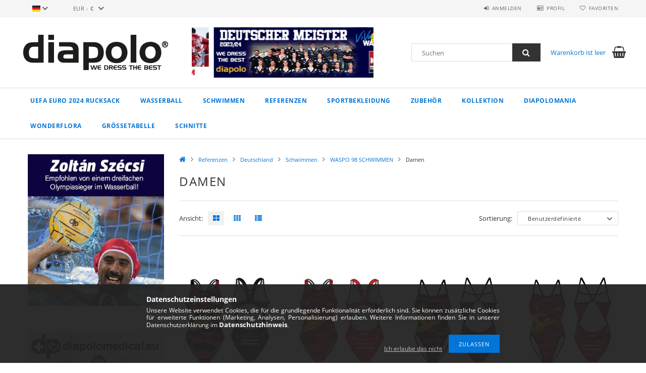

--- FILE ---
content_type: text/html; charset=UTF-8
request_url: https://www.diapolo.eu/referenzen/deutschland/schwimmen/waspo-98-schwimmen/damen
body_size: 26135
content:
<!DOCTYPE html>
<html lang="de">
<head>
    <meta content="width=device-width, initial-scale=1.0" name="viewport">
    <link rel="preload" href="https://www.diapolo.eu/!common_design/own/fonts/opensans/OpenSans-Bold.woff2" as="font" type="font/woff2" crossorigin>
    <link rel="preload" href="https://www.diapolo.eu/!common_design/own/fonts/opensans/OpenSans-Regular.woff2" as="font" type="font/woff2" crossorigin>
    <link rel="preload" href="https://www.diapolo.eu/!common_design/own/fonts/opensans/opensans.400.700.min.css" as="style">
    <link rel="stylesheet" href="https://www.diapolo.eu/!common_design/own/fonts/opensans/opensans.400.700.min.css" media="print" onload="this.media='all'">
    <noscript>
        <link rel="stylesheet" href="https://www.diapolo.eu/!common_design/own/fonts/opensans/opensans.400.700.min.css">
    </noscript>
    <meta charset="utf-8">
<meta name="description" content="Damen, WASPO 98 SCHWIMMEN, Schwimmen, Deutschland, Referenzen, Diapolo">
<meta name="robots" content="index, follow">
<meta http-equiv="X-UA-Compatible" content="IE=Edge">
<meta property="og:site_name" content="Diapolo" />
<meta property="og:title" content="Damen - WASPO 98 SCHWIMMEN - Schwimmen - Deutschland - Refer">
<meta property="og:description" content="Damen, WASPO 98 SCHWIMMEN, Schwimmen, Deutschland, Referenzen, Diapolo">
<meta property="og:type" content="website">
<meta property="og:url" content="https://www.diapolo.eu/referenzen/deutschland/schwimmen/waspo-98-schwimmen/damen">
<meta name="theme-color" content="#abafff">
<meta name="msapplication-TileColor" content="#abafff">
<meta name="mobile-web-app-capable" content="yes">
<meta name="apple-mobile-web-app-capable" content="yes">
<meta name="MobileOptimized" content="320">
<meta name="HandheldFriendly" content="true">

<title>Damen - WASPO 98 SCHWIMMEN - Schwimmen - Deutschland - Refer</title>


<script>
var service_type="shop";
var shop_url_main="https://www.diapolo.eu";
var actual_lang="de";
var money_len="2";
var money_thousend=" ";
var money_dec=",";
var shop_id=79045;
var unas_design_url="https:"+"/"+"/"+"www.diapolo.eu"+"/"+"!common_design"+"/"+"base"+"/"+"001500"+"/";
var unas_design_code='001500';
var unas_base_design_code='1500';
var unas_design_ver=3;
var unas_design_subver=4;
var unas_shop_url='https://www.diapolo.eu';
var responsive="yes";
var price_nullcut_disable=1;
var config_plus=new Array();
config_plus['product_tooltip']=1;
config_plus['cart_redirect']=1;
config_plus['money_type']='€';
config_plus['money_type_display']='€';
var lang_text=new Array();

var UNAS = UNAS || {};
UNAS.shop={"base_url":'https://www.diapolo.eu',"domain":'www.diapolo.eu',"username":'diapoloeu.unasshop.hu',"id":79045,"lang":'de',"currency_type":'€',"currency_code":'EUR',"currency_rate":'1',"currency_length":2,"base_currency_length":2,"canonical_url":'https://www.diapolo.eu/referenzen/deutschland/schwimmen/waspo-98-schwimmen/damen'};
UNAS.design={"code":'001500',"page":'art'};
UNAS.api_auth="77831a62b8c1592d966c1d60832fa615";
UNAS.customer={"email":'',"id":0,"group_id":0,"without_registration":0};
UNAS.shop["category_id"]="720473";
UNAS.shop["only_private_customer_can_purchase"] = false;
 

UNAS.text = {
    "button_overlay_close": `Schließen`,
    "popup_window": `Popup-Fenster`,
    "list": `Liste`,
    "updating_in_progress": `Aktualisierung läuft`,
    "updated": `Aktualisiert`,
    "is_opened": `geöffnet`,
    "is_closed": `Geschlossen`,
    "deleted": `Gelöscht`,
    "consent_granted": `Einwilligung erteilt`,
    "consent_rejected": `Zustimmung verweigert`,
    "field_is_incorrect": `Ungültiges Feld`,
    "error_title": `Fehler!`,
    "product_variants": `Produktvarianten`,
    "product_added_to_cart": `Das Produkt wurde in den Warenkorb gelegt`,
    "product_added_to_cart_with_qty_problem": `Nur [qty_added_to_cart] [qty_unit] des Produkts wurden in den Warenkorb gelegt`,
    "product_removed_from_cart": `Artikel aus dem Warenkorb entfernt`,
    "reg_title_name": `Name`,
    "reg_title_company_name": `Firmenname`,
    "number_of_items_in_cart": `Anzahl der Artikel im Warenkorb`,
    "cart_is_empty": `Warenkorb ist leer`,
    "cart_updated": `Warenkorb aktualisiert`
};


UNAS.text["delete_from_compare"]= `Aus Vergleich entfernen`;
UNAS.text["comparison"]= `Vergleichen`;

UNAS.text["delete_from_favourites"]= `Aus Favoriten entfernen`;
UNAS.text["add_to_favourites"]= `Zu Favoriten hinzufügen`;






window.lazySizesConfig=window.lazySizesConfig || {};
window.lazySizesConfig.loadMode=1;
window.lazySizesConfig.loadHidden=false;

window.dataLayer = window.dataLayer || [];
function gtag(){dataLayer.push(arguments)};
gtag('js', new Date());
</script>

<script src="https://www.diapolo.eu/!common_packages/jquery/jquery-3.2.1.js?mod_time=1683104288"></script>
<script src="https://www.diapolo.eu/!common_packages/jquery/plugins/migrate/migrate.js?mod_time=1683104288"></script>
<script src="https://www.diapolo.eu/!common_packages/jquery/plugins/tippy/popper-2.4.4.min.js?mod_time=1683104288"></script>
<script src="https://www.diapolo.eu/!common_packages/jquery/plugins/tippy/tippy-bundle.umd.min.js?mod_time=1683104288"></script>
<script src="https://www.diapolo.eu/!common_packages/jquery/plugins/autocomplete/autocomplete.js?mod_time=1751452520"></script>
<script src="https://www.diapolo.eu/!common_packages/jquery/plugins/cookie/cookie.js?mod_time=1683104288"></script>
<script src="https://www.diapolo.eu/!common_packages/jquery/plugins/tools/tools-1.2.7.js?mod_time=1683104288"></script>
<script src="https://www.diapolo.eu/!common_packages/jquery/plugins/slider-pro/jquery.sliderPro-unas.min.js?mod_time=1683104288"></script>
<script src="https://www.diapolo.eu/!common_packages/jquery/plugins/lazysizes/lazysizes.min.js?mod_time=1683104288"></script>
<script src="https://www.diapolo.eu/!common_packages/jquery/own/shop_common/exploded/common.js?mod_time=1764831093"></script>
<script src="https://www.diapolo.eu/!common_packages/jquery/own/shop_common/exploded/common_overlay.js?mod_time=1754986322"></script>
<script src="https://www.diapolo.eu/!common_packages/jquery/own/shop_common/exploded/common_shop_popup.js?mod_time=1754991412"></script>
<script src="https://www.diapolo.eu/!common_packages/jquery/own/shop_common/exploded/common_start_checkout.js?mod_time=1752056294"></script>
<script src="https://www.diapolo.eu/!common_packages/jquery/own/shop_common/exploded/design_1500.js?mod_time=1725525511"></script>
<script src="https://www.diapolo.eu/!common_packages/jquery/own/shop_common/exploded/function_change_address_on_order_methods.js?mod_time=1752056294"></script>
<script src="https://www.diapolo.eu/!common_packages/jquery/own/shop_common/exploded/function_check_password.js?mod_time=1751452520"></script>
<script src="https://www.diapolo.eu/!common_packages/jquery/own/shop_common/exploded/function_check_zip.js?mod_time=1767692285"></script>
<script src="https://www.diapolo.eu/!common_packages/jquery/own/shop_common/exploded/function_compare.js?mod_time=1751452520"></script>
<script src="https://www.diapolo.eu/!common_packages/jquery/own/shop_common/exploded/function_customer_addresses.js?mod_time=1725525511"></script>
<script src="https://www.diapolo.eu/!common_packages/jquery/own/shop_common/exploded/function_delivery_point_select.js?mod_time=1751452520"></script>
<script src="https://www.diapolo.eu/!common_packages/jquery/own/shop_common/exploded/function_favourites.js?mod_time=1725525511"></script>
<script src="https://www.diapolo.eu/!common_packages/jquery/own/shop_common/exploded/function_infinite_scroll.js?mod_time=1758625002"></script>
<script src="https://www.diapolo.eu/!common_packages/jquery/own/shop_common/exploded/function_language_and_currency_change.js?mod_time=1751452520"></script>
<script src="https://www.diapolo.eu/!common_packages/jquery/own/shop_common/exploded/function_param_filter.js?mod_time=1764233415"></script>
<script src="https://www.diapolo.eu/!common_packages/jquery/own/shop_common/exploded/function_postsale.js?mod_time=1751452520"></script>
<script src="https://www.diapolo.eu/!common_packages/jquery/own/shop_common/exploded/function_product_print.js?mod_time=1725525511"></script>
<script src="https://www.diapolo.eu/!common_packages/jquery/own/shop_common/exploded/function_product_subscription.js?mod_time=1751452520"></script>
<script src="https://www.diapolo.eu/!common_packages/jquery/own/shop_common/exploded/function_recommend.js?mod_time=1751452520"></script>
<script src="https://www.diapolo.eu/!common_packages/jquery/own/shop_common/exploded/function_saved_cards.js?mod_time=1751452520"></script>
<script src="https://www.diapolo.eu/!common_packages/jquery/own/shop_common/exploded/function_saved_filter_delete.js?mod_time=1751452520"></script>
<script src="https://www.diapolo.eu/!common_packages/jquery/own/shop_common/exploded/function_search_smart_placeholder.js?mod_time=1751452520"></script>
<script src="https://www.diapolo.eu/!common_packages/jquery/own/shop_common/exploded/function_vote.js?mod_time=1725525511"></script>
<script src="https://www.diapolo.eu/!common_packages/jquery/own/shop_common/exploded/page_cart.js?mod_time=1767791927"></script>
<script src="https://www.diapolo.eu/!common_packages/jquery/own/shop_common/exploded/page_customer_addresses.js?mod_time=1768291153"></script>
<script src="https://www.diapolo.eu/!common_packages/jquery/own/shop_common/exploded/page_order_checkout.js?mod_time=1725525511"></script>
<script src="https://www.diapolo.eu/!common_packages/jquery/own/shop_common/exploded/page_order_details.js?mod_time=1725525511"></script>
<script src="https://www.diapolo.eu/!common_packages/jquery/own/shop_common/exploded/page_order_methods.js?mod_time=1760086915"></script>
<script src="https://www.diapolo.eu/!common_packages/jquery/own/shop_common/exploded/page_order_return.js?mod_time=1725525511"></script>
<script src="https://www.diapolo.eu/!common_packages/jquery/own/shop_common/exploded/page_order_send.js?mod_time=1725525511"></script>
<script src="https://www.diapolo.eu/!common_packages/jquery/own/shop_common/exploded/page_order_subscriptions.js?mod_time=1751452520"></script>
<script src="https://www.diapolo.eu/!common_packages/jquery/own/shop_common/exploded/page_order_verification.js?mod_time=1752056294"></script>
<script src="https://www.diapolo.eu/!common_packages/jquery/own/shop_common/exploded/page_product_details.js?mod_time=1751452520"></script>
<script src="https://www.diapolo.eu/!common_packages/jquery/own/shop_common/exploded/page_product_list.js?mod_time=1725525511"></script>
<script src="https://www.diapolo.eu/!common_packages/jquery/own/shop_common/exploded/page_product_reviews.js?mod_time=1751452520"></script>
<script src="https://www.diapolo.eu/!common_packages/jquery/own/shop_common/exploded/page_reg.js?mod_time=1756187462"></script>
<script src="https://www.diapolo.eu/!common_packages/jquery/plugins/hoverintent/hoverintent.js?mod_time=1683104288"></script>
<script src="https://www.diapolo.eu/!common_packages/jquery/own/shop_tooltip/shop_tooltip.js?mod_time=1753441723"></script>
<script src="https://www.diapolo.eu/!common_packages/jquery/plugins/waypoints/waypoints-4.0.0.js?mod_time=1683104288"></script>
<script src="https://www.diapolo.eu/!common_packages/jquery/plugins/responsive_menu/responsive_menu-unas.js?mod_time=1683104288"></script>
<script src="https://www.diapolo.eu/!common_packages/jquery/plugins/slick/slick.js?mod_time=1683104288"></script>
<script src="https://www.diapolo.eu/!common_packages/jquery/plugins/perfectscrollbar/perfect-scrollbar.jquery.min.js?mod_time=1683104288"></script>

<link href="https://www.diapolo.eu/!common_packages/jquery/plugins/autocomplete/autocomplete.css?mod_time=1683104288" rel="stylesheet" type="text/css">
<link href="https://www.diapolo.eu/!common_packages/jquery/plugins/slider-pro/css/slider-pro.min.css?mod_time=1683104288" rel="stylesheet" type="text/css">
<link href="https://www.diapolo.eu/!common_design/base/001500/css/common.css?mod_time=1763385135" rel="stylesheet" type="text/css">
<link href="https://www.diapolo.eu/!common_design/base/001500/css/page_artlist_1.css?mod_time=1696404467" rel="stylesheet" type="text/css">

<link href="https://www.diapolo.eu/referenzen/deutschland/schwimmen/waspo-98-schwimmen/damen" rel="canonical">
<link href="https://www.diapolo.eu/referenzen/deutschland/schwimmen/waspo-98-schwimmen/damen,2" rel="next">
<link href="https://www.diapolo.eu/shop_ordered/79045/design_pic/favicon.ico" rel="shortcut icon">
<script>
        var google_consent=1;
    
        gtag('consent', 'default', {
           'ad_storage': 'denied',
           'ad_user_data': 'denied',
           'ad_personalization': 'denied',
           'analytics_storage': 'denied',
           'functionality_storage': 'denied',
           'personalization_storage': 'denied',
           'security_storage': 'granted'
        });

    
        gtag('consent', 'update', {
           'ad_storage': 'denied',
           'ad_user_data': 'denied',
           'ad_personalization': 'denied',
           'analytics_storage': 'denied',
           'functionality_storage': 'denied',
           'personalization_storage': 'denied',
           'security_storage': 'granted'
        });

        </script>
    <script async src="https://www.googletagmanager.com/gtag/js?id=UA-144481382-1"></script>    <script>
    gtag('config', 'UA-144481382-1');

        </script>
        <script>
    var google_analytics=1;

            gtag('event', 'view_item_list', {
              "currency": "EUR",
              "items": [
                                        {
                          "item_id": "UW109999-00-WASPO1",
                          "item_name": "WASPO 98-Damen Schwimmanzug mit breiten Trägern ",
                                                    "item_category": "Referenzen/Deutschland/Schwimmen/WASPO 98 SCHWIMMEN/Damen",                          "price": '54.9',
                          "list_position": 1,
                          "list_name": 'Referenzen/Deutschland/Schwimmen/WASPO 98 SCHWIMMEN/Damen'
                      }
                    ,                      {
                          "item_id": "UW109999-00-WASPO2",
                          "item_name": "WASPO 98-Damen Schwimmanzug mit breiten Trägern ",
                                                    "item_category": "Referenzen/Deutschland/Schwimmen/WASPO 98 SCHWIMMEN/Damen",                          "price": '54.9',
                          "list_position": 2,
                          "list_name": 'Referenzen/Deutschland/Schwimmen/WASPO 98 SCHWIMMEN/Damen'
                      }
                    ,                      {
                          "item_id": "UW119999-00-WASPO1",
                          "item_name": "WASPO 98-Damen Schwimmanzug mit dünnen Trägern ",
                                                    "item_category": "Referenzen/Deutschland/Schwimmen/WASPO 98 SCHWIMMEN/Damen",                          "price": '54.9',
                          "list_position": 3,
                          "list_name": 'Referenzen/Deutschland/Schwimmen/WASPO 98 SCHWIMMEN/Damen'
                      }
                    ,                      {
                          "item_id": "UW119999-00-WASPO2",
                          "item_name": "WASPO 98-Damen Schwimmanzug mit dünnen Trägern ",
                                                    "item_category": "Referenzen/Deutschland/Schwimmen/WASPO 98 SCHWIMMEN/Damen",                          "price": '54.9',
                          "list_position": 4,
                          "list_name": 'Referenzen/Deutschland/Schwimmen/WASPO 98 SCHWIMMEN/Damen'
                      }
                    ,                      {
                          "item_id": "UB119999-00-WASPO1",
                          "item_name": "WASPO 98-Bikini mit dünnen Trägern ",
                                                    "item_category": "Referenzen/Deutschland/Schwimmen/WASPO 98 SCHWIMMEN/Damen",                          "price": '49.9',
                          "list_position": 5,
                          "list_name": 'Referenzen/Deutschland/Schwimmen/WASPO 98 SCHWIMMEN/Damen'
                      }
                    ,                      {
                          "item_id": "UB119999-00-WASPO2",
                          "item_name": "WASPO 98-Bikini mit dünnen Trägern ",
                                                    "item_category": "Referenzen/Deutschland/Schwimmen/WASPO 98 SCHWIMMEN/Damen",                          "price": '49.9',
                          "list_position": 6,
                          "list_name": 'Referenzen/Deutschland/Schwimmen/WASPO 98 SCHWIMMEN/Damen'
                      }
                    ,                      {
                          "item_id": "C-WASPO-G08",
                          "item_name": "WASPO 98-Schwimmkappe Silikon",
                                                    "item_category": "Referenzen/Deutschland/Schwimmen/WASPO 98 SCHWIMMEN/Damen",                          "price": '14.9',
                          "list_position": 7,
                          "list_name": 'Referenzen/Deutschland/Schwimmen/WASPO 98 SCHWIMMEN/Damen'
                      }
                    ,                      {
                          "item_id": "C-WASPO-G09",
                          "item_name": "WASPO 98-Schwimmkappe Silikon",
                                                    "item_category": "Referenzen/Deutschland/Schwimmen/WASPO 98 SCHWIMMEN/Damen",                          "price": '14.9',
                          "list_position": 8,
                          "list_name": 'Referenzen/Deutschland/Schwimmen/WASPO 98 SCHWIMMEN/Damen'
                      }
                    ,                      {
                          "item_id": "CL-99-WASPO1",
                          "item_name": "WASPO 98-Schwimmkappe lycra ",
                                                    "item_category": "Referenzen/Deutschland/Schwimmen/WASPO 98 SCHWIMMEN/Damen",                          "price": '11.9',
                          "list_position": 9,
                          "list_name": 'Referenzen/Deutschland/Schwimmen/WASPO 98 SCHWIMMEN/Damen'
                      }
                    ,                      {
                          "item_id": "CL-99-WASPO2",
                          "item_name": "WASPO 98-Badekappe lycra-rot",
                                                    "item_category": "Referenzen/Deutschland/Schwimmen/WASPO 98 SCHWIMMEN/Damen",                          "price": '11.9',
                          "list_position": 10,
                          "list_name": 'Referenzen/Deutschland/Schwimmen/WASPO 98 SCHWIMMEN/Damen'
                      }
                    ,                      {
                          "item_id": "UB109999-00-WASPO1",
                          "item_name": "WASPO 98-Bikini mit breiten Trägern",
                                                    "item_category": "Referenzen/Deutschland/Schwimmen/WASPO 98 SCHWIMMEN/Damen",                          "price": '49.9',
                          "list_position": 11,
                          "list_name": 'Referenzen/Deutschland/Schwimmen/WASPO 98 SCHWIMMEN/Damen'
                      }
                    ,                      {
                          "item_id": "UB109999-001-WASPO",
                          "item_name": "WASPO 98-Bikini mit breiten Trägern ",
                                                    "item_category": "Referenzen/Deutschland/Schwimmen/WASPO 98 SCHWIMMEN/Damen",                          "price": '49.9',
                          "list_position": 12,
                          "list_name": 'Referenzen/Deutschland/Schwimmen/WASPO 98 SCHWIMMEN/Damen'
                      }
                                  ],
              'non_interaction': true
        });
           </script>
       <script>
        var google_ads=1;

                gtag('event','remarketing', {
            'ecomm_pagetype': 'category',
            'ecomm_prodid': ["UW109999-00-WASPO1","UW109999-00-WASPO2","UW119999-00-WASPO1","UW119999-00-WASPO2","UB119999-00-WASPO1","UB119999-00-WASPO2","C-WASPO-G08","C-WASPO-G09","CL-99-WASPO1","CL-99-WASPO2","UB109999-00-WASPO1","UB109999-001-WASPO"]        });
            </script>
    

<!-- Smartlook tracking code -->
<script>
    window.smartlook||(function(d) {
        var o=smartlook=function(){ o.api.push(arguments)},h=d.getElementsByTagName('head')[0];
        var c=d.createElement('script');o.api=new Array();c.async=true;c.type='text/javascript';
        c.charset='utf-8';c.src='https://rec.smartlook.com/recorder.js';h.appendChild(c)
    })(document);
    smartlook('init', 'GTM-KJ4Q55S');
</script>

    
    
    



    
        <style>
        
            
                .header_logo_img-container img {
                    position: absolute;
                    left: 0;
                    right: 0;
                    bottom: 0;
                    top: 0;
                }
                .header_logo_1_img-wrapper {
                    padding-top: calc(100 / 300 * 100%);
                    position: relative;
                }
                .header_logo_img-wrap-1 {
                    max-width: 100%;
                    width: 300px;
                    margin: 0 auto;
                }
                
                    @media (max-width: 1023.8px) {
                        .header_logo_1_img-wrapper {
                            padding-top: calc(100 / 300 * 100%);
                        }
                        .header_logo_img-wrap-1 {
                            width: 300px;
                        }
                    }
                
                
                    @media (max-width: 767.8px){
                        .header_logo_1_img-wrapper {
                            padding-top: calc(100 / 300 * 100%);
                        }
                        .header_logo_img-wrap-1 {
                            width: 300px;
                        }
                    }
                
                
                    @media (max-width: 479.8px){
                        .header_logo_1_img-wrapper {
                            padding-top: calc(100 / 300 * 100%);
                        }
                        .header_logo_img-wrap-1 {
                            width: 300px;
                        }
                    }
                
            
        
    </style>
    

    


    
    
    
    
    
    
</head>

<body class='design_ver3 design_subver1 design_subver2 design_subver3 design_subver4' id="ud_shop_art">
<div id="image_to_cart" style="display:none; position:absolute; z-index:100000;"></div>
<div class="overlay_common overlay_warning" id="overlay_cart_add"></div>
<script>$(document).ready(function(){ overlay_init("cart_add",{"onBeforeLoad":false}); });</script>
<div class="overlay_common overlay_dialog" id="overlay_save_filter"></div>
<script>$(document).ready(function(){ overlay_init("save_filter",{"closeOnEsc":true,"closeOnClick":true}); });</script>
<div id="overlay_login_outer"></div>	
	<script>
	$(document).ready(function(){
	    var login_redir_init="";

		$("#overlay_login_outer").overlay({
			onBeforeLoad: function() {
                var login_redir_temp=login_redir_init;
                if (login_redir_act!="") {
                    login_redir_temp=login_redir_act;
                    login_redir_act="";
                }

									$.ajax({
						type: "GET",
						async: true,
						url: "https://www.diapolo.eu/shop_ajax/ajax_popup_login.php",
						data: {
							shop_id:"79045",
							lang_master:"de",
                            login_redir:login_redir_temp,
							explicit:"ok",
							get_ajax:"1"
						},
						success: function(data){
							$("#overlay_login_outer").html(data);
							if (unas_design_ver >= 5) $("#overlay_login_outer").modal('show');
							$('#overlay_login1 input[name=shop_pass_login]').keypress(function(e) {
								var code = e.keyCode ? e.keyCode : e.which;
								if(code.toString() == 13) {		
									document.form_login_overlay.submit();		
								}	
							});	
						}
					});
								},
			top: 50,
			mask: {
	color: "#000000",
	loadSpeed: 200,
	maskId: "exposeMaskOverlay",
	opacity: 0.7
},
			closeOnClick: (config_plus['overlay_close_on_click_forced'] === 1),
			onClose: function(event, overlayIndex) {
				$("#login_redir").val("");
			},
			load: false
		});
		
			});
	function overlay_login() {
		$(document).ready(function(){
			$("#overlay_login_outer").overlay().load();
		});
	}
	function overlay_login_remind() {
        if (unas_design_ver >= 5) {
            $("#overlay_remind").overlay().load();
        } else {
            $(document).ready(function () {
                $("#overlay_login_outer").overlay().close();
                setTimeout('$("#overlay_remind").overlay().load();', 250);
            });
        }
	}

    var login_redir_act="";
    function overlay_login_redir(redir) {
        login_redir_act=redir;
        $("#overlay_login_outer").overlay().load();
    }
	</script>  
	<div class="overlay_common overlay_info" id="overlay_remind"></div>
<script>$(document).ready(function(){ overlay_init("remind",[]); });</script>

	<script>
    	function overlay_login_error_remind() {
		$(document).ready(function(){
			load_login=0;
			$("#overlay_error").overlay().close();
			setTimeout('$("#overlay_remind").overlay().load();', 250);	
		});
	}
	</script>  
	<div class="overlay_common overlay_info" id="overlay_newsletter"></div>
<script>$(document).ready(function(){ overlay_init("newsletter",[]); });</script>

<script>
function overlay_newsletter() {
    $(document).ready(function(){
        $("#overlay_newsletter").overlay().load();
    });
}
</script>
<div class="overlay_common overlay_error" id="overlay_script"></div>
<script>$(document).ready(function(){ overlay_init("script",[]); });</script>
    <script>
    $(document).ready(function() {
        $.ajax({
            type: "GET",
            url: "https://www.diapolo.eu/shop_ajax/ajax_stat.php",
            data: {master_shop_id:"79045",get_ajax:"1"}
        });
    });
    </script>
    
<div id="responsive_cat_menu"><div id="responsive_cat_menu_content"><script>var responsive_menu='$(\'#responsive_cat_menu ul\').responsive_menu({ajax_type: "GET",ajax_param_str: "cat_key|aktcat",ajax_url: "https://www.diapolo.eu/shop_ajax/ajax_box_cat.php",ajax_data: "master_shop_id=79045&lang_master=de&get_ajax=1&type=responsive_call&box_var_name=shop_cat&box_var_already=no&box_var_responsive=yes&box_var_section=content&box_var_highlight=yes&box_var_type=normal&box_var_multilevel_id=responsive_cat_menu",menu_id: "responsive_cat_menu"});'; </script><div class="responsive_menu"><div class="responsive_menu_nav"><div class="responsive_menu_navtop"><div class="responsive_menu_back "></div><div class="responsive_menu_title ">&nbsp;</div><div class="responsive_menu_close "></div></div><div class="responsive_menu_navbottom"></div></div><div class="responsive_menu_content"><ul style="display:none;"><li><span class="ajax_param">271992|720473</span><a href="https://www.diapolo.eu/UEFA_EURO_2024_RUCKSACK" class="text_small resp_clickable" onclick="return false;">UEFA EURO 2024 RUCKSACK</a></li><li><div class="next_level_arrow"></div><span class="ajax_param">338856|720473</span><a href="https://www.diapolo.eu/wasserball" class="text_small has_child resp_clickable" onclick="return false;">Wasserball</a></li><li><div class="next_level_arrow"></div><span class="ajax_param">763891|720473</span><a href="https://www.diapolo.eu/schwimmen" class="text_small has_child resp_clickable" onclick="return false;">Schwimmen</a></li><li class="active_menu"><div class="next_level_arrow"></div><span class="ajax_param">647211|720473</span><a href="https://www.diapolo.eu/referenzen" class="text_small has_child resp_clickable" onclick="return false;">Referenzen</a></li><li><div class="next_level_arrow"></div><span class="ajax_param">484438|720473</span><a href="https://www.diapolo.eu/sportbekleidung" class="text_small has_child resp_clickable" onclick="return false;">Sportbekleidung</a></li><li><div class="next_level_arrow"></div><span class="ajax_param">306412|720473</span><a href="https://www.diapolo.eu/zubehor" class="text_small has_child resp_clickable" onclick="return false;">Zubehör</a></li><li><div class="next_level_arrow"></div><span class="ajax_param">719662|720473</span><a href="https://www.diapolo.eu/kollektion" class="text_small has_child resp_clickable" onclick="return false;">Kollektion</a></li><li><div class="next_level_arrow"></div><span class="ajax_param">456502|720473</span><a href="https://www.diapolo.eu/diapolomania" class="text_small has_child resp_clickable" onclick="return false;">Diapolomania</a></li><li><span class="ajax_param">259540|720473</span><a href="https://www.diapolo.eu/WONDERFLORA" class="text_small resp_clickable" onclick="return false;">WONDERFLORA</a></li><li class="responsive_menu_item_page"><span class="ajax_param">9999999972750|1</span><a href="https://www.diapolo.eu/spg/972750/Grossetabelle" class="text_small responsive_menu_page resp_clickable" onclick="return false;" target="_top">Grössetabelle</a></li><li class="responsive_menu_item_page"><span class="ajax_param">9999999834213|1</span><a href="https://www.diapolo.eu/schnitte" class="text_small responsive_menu_page resp_clickable" onclick="return false;" target="_top">Schnitte</a></li></ul></div></div></div></div>
<div id="filter_mobile">
	<div class="filter_mobile_head">
	    <div class="filter_mobile_title"></div>
    	<div id="filter_mobile_close"></div>
    	<div class="clear_fix"></div>
    </div>
    <div class="filter_mobile_content product-filter__content"></div>
</div>

<div id="container">
	

    <div id="header">
    	<div id="header_top">
        	<div id="header_top_wrap" class="row">
                <div id="money_lang" class="col-sm-4">                  
                    <div id="lang">
<div id='box_lang_content' class='box_content'>
    
    <div class='box_lang_type_flag current_flag'>
    	<img src="https://www.diapolo.eu/!common_design/own/image/icon/flag/svg/de.svg" alt="Deutsch" title="Deutsch"  width="16"  height="12"   style="width: 16px;"  />
    </div>
    <div class='box_lang_type_flag flag_list'>
        <a id="box_lang_de" data-lang="de" href="#" data-uri="/referenzen/deutschland/schwimmen/waspo-98-schwimmen/damen" onclick="location.href='https://www.diapolo.eu'+$(this).data('uri')" class="text_small box_lang_a_select" title="Deutsch" rel="nofollow"><img src="https://www.diapolo.eu/!common_design/own/image/icon/flag/svg/de.svg" alt="Deutsch" title="Deutsch"  width="16"  height="12"   style="width: 16px;" class="box_lang_flag_select" /></a><a id="box_lang_en" data-lang="en" href="#" data-uri="/en/referenzen/deutschland/schwimmen/waspo-98-schwimmen/damen" onclick="location.href='https://www.diapolo.eu'+$(this).data('uri')" class="text_small" title="English" rel="nofollow"><img src="https://www.diapolo.eu/!common_design/own/image/icon/flag/svg/en.svg" alt="English" title="English"  width="16"  height="12"   style="width: 16px;" class="box_lang_flag" /></a>
    </div>
    <script>
		$('.current_flag').click( function(e) {
				$(this).toggleClass('grey');
				$('.flag_list').slideToggle(400);
				e.stopPropagation();
		});
		$('html').click(function() {
			if($('.flag_list').is(':visible')) {
				$('.flag_list').slideUp(400);
			}
			if($('.current_flag').hasClass('grey')) {
				$('.current_flag').removeClass('grey');
			}
		});
	</script>
    
</div>

</div>
                    <div id="money"><div id='box_money_content' class='box_content'>
    <form name="form_moneychange" action="https://www.diapolo.eu/shop_moneychange.php" method="post">
        <input name="file_back" type="hidden" value="/referenzen/deutschland/schwimmen/waspo-98-schwimmen/damen">
        <span class="text_select"><select name="session_money_select" id="session_money_select" onchange="document.form_moneychange.submit();" class="text_normal"><option value="-1" selected="selected">EUR - €</option><option value="0" >USD - $</option></select></span>
    </form>
</div></div>
                    <div class="clear_fix"></div>
                </div>
                <div class="col-sm-2"></div>
                <div id="header_menu" class="col-sm-6">
                	<ul class="list-inline">
	                    <li class="list-inline-item login">
    
        
            
                <script>
                    function overlay_login() {
                        $(document).ready(function(){
                            $("#overlay_login_outer").overlay().load();
                        });
                    }
                </script>
                <a href="javascript:overlay_login();" class="menu_login">Anmelden</a>
            

            
        

        

        

        

    
</li>
        	            <li class="list-inline-item profil"><a href="https://www.diapolo.eu/shop_order_track.php">Profil</a></li>
                        <li class="list-inline-item fav"><a href="https://www.diapolo.eu/shop_order_track.php?tab=favourites">Favoriten</a></li>
                        <li class="list-inline-item saved_filters"></li>
                        <li class="list-inline-item compare"></li>
                    </ul>
                </div>
                <div class="clear_fix"></div>
        	</div>
        </div>
        
    	<div id="header_content">
        	<div id="header_content_wrap">
                <div id="logo">



    

    
        <div id="header_logo_img" class="js-element header_logo_img-container" data-element-name="header_logo">
            
                
                    <div class="header_logo_img-wrap header_logo_img-wrap-1">
                        <div class="header_logo_1_img-wrapper">
                            <a href="https://www.diapolo.eu/">
                            <picture>
                                
                                <source media="(max-width: 479.8px)" srcset="https://www.diapolo.eu/!common_design/custom/diapoloeu.unasshop.hu/element/layout_de_header_logo-300x100_1_default.png?time=1554446117">
                                <source media="(max-width: 767.8px)" srcset="https://www.diapolo.eu/!common_design/custom/diapoloeu.unasshop.hu/element/layout_de_header_logo-300x100_1_default.png?time=1554446117">
                                <source media="(max-width: 1023.8px)" srcset="https://www.diapolo.eu/!common_design/custom/diapoloeu.unasshop.hu/element/layout_de_header_logo-300x100_1_default.png?time=1554446117">
                                <img fetchpriority="high" width="300" height="100"
                                     src="https://www.diapolo.eu/!common_design/custom/diapoloeu.unasshop.hu/element/layout_de_header_logo-300x100_1_default.png?time=1554446117" alt="Diapolo"
                                     
                                >
                            </picture>
                            </a>
                        </div>
                    </div>
                
                
            
        </div>
    

</div>
                <div id="header_banner">







    <script>
        $(document ).ready(function($) {
            var slider = $('#header_banner_slider-pro').sliderPro({
                init: function( event ) {
                    $('.header_banner-wrapper').addClass('init');

                    setTimeout(function() {
                        $('.sp-nav-btn').removeClass('invisible');
                    }, 1500);
                },
                width: 360,
                height: 100,
                autoHeight: true,
                responsive: true,
                
                arrows: false,
                
                buttons: false,
                
                
                
                waitForLayers: true,
                keyboardOnlyOnFocus: true,
                autoScaleLayers: true,
                centerImage: true,
                
                
                
                autoplay: true,
                autoplayDelay: 2000
                
                
            });
            
            slider.on( 'gotoSlide', function( event ) {
                $('.header_banner-wrapper').addClass('inited');
            });
            
        });
    </script>
    <div class="js-element header_banner-wrapper" data-element-name="header_banner">
        <div id="header_banner_slider-pro" class="slider-pro">
            <div class="sp-slides">
                
                <div class="sp-slide">
                    
                    <a class="sp-image-link" href="https://www.dsv.de/de/aktuelles/aktuelle-meldungen/wasserballerinnen-gewinnen-sensationell-gold-bei-der-universiade/?returnToListName=News_Newsroom_Teaser_2571&returnToListPage=1&returnToModule=2571">
                    <img width="360" height="100" class="sp-image" alt="Diapolo" src="https://www.diapolo.eu/main_pic/space.gif"
                         data-src="https://www.diapolo.eu/!common_design/custom/diapoloeu.unasshop.hu/element/layout_de_header_banner-360x100_1_default.jpg?time=1765802978"
                         data-small="https://www.diapolo.eu/!common_design/custom/diapoloeu.unasshop.hu/element/layout_de_header_banner-360x100_1_default.jpg?time=1765802978"
                         data-medium="https://www.diapolo.eu/!common_design/custom/diapoloeu.unasshop.hu/element/layout_de_header_banner-360x100_1_default.jpg?time=1765802978"
                         data-large="https://www.diapolo.eu/!common_design/custom/diapoloeu.unasshop.hu/element/layout_de_header_banner-360x100_1_default.jpg?time=1765802978"
                         
                         
                         
                         >
                    </a>
                    

                    

                    
                </div>
                
                <div class="sp-slide">
                    
                    <a class="sp-image-link" href="https://www.diapolo.eu/Maltesische-Wasserballnationalmannschaft">
                    <img width="360" height="100" class="sp-image" alt="Diapolo" src="https://www.diapolo.eu/main_pic/space.gif"
                         data-src="https://www.diapolo.eu/!common_design/custom/diapoloeu.unasshop.hu/element/layout_de_header_banner-360x100_2_default.jpg?time=1765802978"
                         data-small="https://www.diapolo.eu/!common_design/custom/diapoloeu.unasshop.hu/element/layout_de_header_banner-360x100_2_default.jpg?time=1765802978"
                         data-medium="https://www.diapolo.eu/!common_design/custom/diapoloeu.unasshop.hu/element/layout_de_header_banner-360x100_2_default.jpg?time=1765802978"
                         data-large="https://www.diapolo.eu/!common_design/custom/diapoloeu.unasshop.hu/element/layout_de_header_banner-360x100_2_default.jpg?time=1765802978"
                         
                         
                         
                         >
                    </a>
                    

                    

                    
                </div>
                
                <div class="sp-slide">
                    
                    
                    <img width="360" height="100" class="sp-image" alt="Diapolo" src="https://www.diapolo.eu/main_pic/space.gif"
                         data-src="https://www.diapolo.eu/!common_design/custom/diapoloeu.unasshop.hu/element/layout_de_header_banner-360x100_3_default.jpg?time=1765802978"
                         data-small="https://www.diapolo.eu/!common_design/custom/diapoloeu.unasshop.hu/element/layout_de_header_banner-360x100_3_default.jpg?time=1765802978"
                         data-medium="https://www.diapolo.eu/!common_design/custom/diapoloeu.unasshop.hu/element/layout_de_header_banner-360x100_3_default.jpg?time=1765802978"
                         data-large="https://www.diapolo.eu/!common_design/custom/diapoloeu.unasshop.hu/element/layout_de_header_banner-360x100_3_default.jpg?time=1765802978"
                         
                         
                         
                         >
                    
                    

                    

                    
                </div>
                
                <div class="sp-slide">
                    
                    
                    <img width="360" height="100" class="sp-image" alt="Diapolo" src="https://www.diapolo.eu/main_pic/space.gif"
                         data-src="https://www.diapolo.eu/!common_design/custom/diapoloeu.unasshop.hu/element/layout_de_header_banner-360x100_4_default.jpg?time=1765802978"
                         data-small="https://www.diapolo.eu/!common_design/custom/diapoloeu.unasshop.hu/element/layout_de_header_banner-360x100_4_default.jpg?time=1765802978"
                         data-medium="https://www.diapolo.eu/!common_design/custom/diapoloeu.unasshop.hu/element/layout_de_header_banner-360x100_4_default.jpg?time=1765802978"
                         data-large="https://www.diapolo.eu/!common_design/custom/diapoloeu.unasshop.hu/element/layout_de_header_banner-360x100_4_default.jpg?time=1765802978"
                         
                         
                         
                         >
                    
                    

                    

                    
                </div>
                
                <div class="sp-slide">
                    
                    
                    <img width="360" height="100" class="sp-image" alt="Diapolo" src="https://www.diapolo.eu/main_pic/space.gif"
                         data-src="https://www.diapolo.eu/!common_design/custom/diapoloeu.unasshop.hu/element/layout_de_header_banner-360x100_5_default.jpg?time=1765802978"
                         data-small="https://www.diapolo.eu/!common_design/custom/diapoloeu.unasshop.hu/element/layout_de_header_banner-360x100_5_default.jpg?time=1765802978"
                         data-medium="https://www.diapolo.eu/!common_design/custom/diapoloeu.unasshop.hu/element/layout_de_header_banner-360x100_5_default.jpg?time=1765802978"
                         data-large="https://www.diapolo.eu/!common_design/custom/diapoloeu.unasshop.hu/element/layout_de_header_banner-360x100_5_default.jpg?time=1765802978"
                         
                         
                         
                         >
                    
                    

                    

                    
                </div>
                
                <div class="sp-slide">
                    
                    <a class="sp-image-link" href="https://www.wpnews.eu/" target="_blank">
                    <img width="719" height="198" class="sp-image" alt="Diapolo" src="https://www.diapolo.eu/main_pic/space.gif"
                         data-src="https://www.diapolo.eu/!common_design/custom/diapoloeu.unasshop.hu/element/layout_de_header_banner-360x100_6_default.jpg?time=1765802978"
                         data-small="https://www.diapolo.eu/!common_design/custom/diapoloeu.unasshop.hu/element/layout_de_header_banner-360x100_6_default.jpg?time=1765802978"
                         data-medium="https://www.diapolo.eu/!common_design/custom/diapoloeu.unasshop.hu/element/layout_de_header_banner-360x100_6_default.jpg?time=1765802978"
                         data-large="https://www.diapolo.eu/!common_design/custom/diapoloeu.unasshop.hu/element/layout_de_header_banner-360x100_6_default.jpg?time=1765802978"
                         
                         
                         
                         >
                    </a>
                    

                    

                    
                </div>
                
            </div>
        </div>
    </div>

</div>
                <div id="header_content_right">
	                <div id="search"><div id="box_search_content" class="box_content browser-is-chrome">
    <form name="form_include_search" id="form_include_search" action="https://www.diapolo.eu/shop_search.php" method="get">
        <div class="box_search_field">
            <input data-stay-visible-breakpoint="1000" name="search" id="box_search_input" type="text" pattern=".{3,100}"
                   maxlength="100" class="text_small ac_input js-search-input" title="Bitte geben Sie einen längeren Suchbegriff ein."
                   placeholder="Suchen" autocomplete="off"
                   required
            >
        </div>
        <button class="box_search_button fa fa-search" type="submit" title="Suche"></button>
    </form>
</div>
<script>
/* CHECK SEARCH INPUT CONTENT  */
function checkForInput(element) {
    let thisEl = $(element);
    let tmpval = thisEl.val();
    thisEl.toggleClass('not-empty', tmpval.length >= 1);
    thisEl.toggleClass('search-enable', tmpval.length >= 3);
}
/* CHECK SEARCH INPUT CONTENT  */
$('#box_search_input').on('blur change keyup', function() {
    checkForInput(this);
});
</script>
<script>
    $(document).ready(function(){
        $(document).on('smartSearchInputLoseFocus', function(){
            if ($('.js-search-smart-autocomplete').length>0) {
                setTimeout(function () {
                    let height = $(window).height() - ($('.js-search-smart-autocomplete').offset().top - $(window).scrollTop()) - 20;
                    $('.search-smart-autocomplete').css('max-height', height + 'px');
                }, 300);
            }
        });
    });
</script></div>
                    <div id="cart"><div id='box_cart_content' class='box_content'>




<div id="box_cart_content_full">
    <div class='box_cart_item'>
        <a href="https://www.diapolo.eu/shop_cart.php">
    
                
    
                
                    <span class='box_cart_empty'>Warenkorb ist leer</span>
                    
                
    
        </a>
    </div>
    
    	
    
</div>


<div class="box_cart_itemlist">
    
    <div class="box_cart_itemlist_list">
        
    </div>
    
    
    <div class="box_cart_sum_row">
        
            <div class='box_cart_price_label'>Gesamt:</div>
        
        
            <div class='box_cart_price'><span class='text_color_fault'>0,00 €</span></div>
        
        <div class='clear_fix'></div>
	</div>

    
    <div class='box_cart_button'><input name="Button" type="button" value="Bestellung" onclick="location.href='https://www.diapolo.eu/shop_cart.php'"></div>
    
    
</div>



</div>


    <script>
        $("#box_cart_content_full").click(function() {
            document.location.href="https://www.diapolo.eu/shop_cart.php";
        });
		$(document).ready (function() {
			$('#cart').hoverIntent({
                over: function () {
                    $(this).find('.box_cart_itemlist').stop(true).slideDown(400, function () {
                        $('.box_cart_itemlist_list').perfectScrollbar();
                    });
                },
                out: function () {
                    $(this).find('.box_cart_itemlist').slideUp(400);
                },
                interval: 100,
                sensitivity: 6,
                timeout: 1000
            });
		});
    </script>
</div>
                </div>
                <div class="clear_fix"></div>
        	</div>
        </div>	
        
        <div id="header_bottom">
        	<div id="header_bottom_wrap">
               	<ul id="mainmenu">
                	
<li data-id="271992">
    <a href="https://www.diapolo.eu/UEFA_EURO_2024_RUCKSACK">UEFA EURO 2024 RUCKSACK</a>

    
</li>

<li data-id="338856">
    <a href="https://www.diapolo.eu/wasserball">Wasserball</a>

    
	<div class="catmenu_lvl2_outer">
        <ul class="catmenu_lvl2 ">
        	
	
	<li data-id="840669">
    	<a href="https://www.diapolo.eu/wasserball/herren">Herren</a>
		


<ul class="catmenu_lvl3"> 
	
	<li data-id="979546">
    	<a href="https://www.diapolo.eu/wasserball/herren/wasserballhose/lander">NATIONAL</a>
	</li>
	
	<li data-id="515415">
    	<a href="https://www.diapolo.eu/wasserball/herren/wasserballhose/diapolo-design">Diapolo Design</a>
	</li>
	
	<li data-id="485652">
    	<a href="https://www.diapolo.eu/wasserball/herren/wasserballhose/wasserball-themen">Wasserball Themen</a>
	</li>
	
	<li data-id="231087">
    	<a href="https://www.diapolo.eu/wasserball/herren/wasserballhose/tiere">Tiere</a>
	</li>
	
	<li data-id="197817">
    	<a href="https://www.diapolo.eu/wasserball/herren/wasserballhose/comics">Comics</a>
	</li>
	
    
    <li class="catmenu_more"><a href="https://www.diapolo.eu/wasserball/herren">Mehr</a></li>
    

</ul>

	</li>
	
	<li data-id="140192">
    	<a href="https://www.diapolo.eu/wasserball/damen">Damen</a>
		


<ul class="catmenu_lvl3"> 
	
	<li data-id="712602">
    	<a href="https://www.diapolo.eu/wasserball/damen/wasserballanzug">Wasserballanzug</a>
	</li>
	
    

</ul>

	</li>
	
	<li data-id="298197">
    	<a href="https://www.diapolo.eu/wasserball/zubehor">Zubehör</a>
		


<ul class="catmenu_lvl3"> 
	
	<li data-id="391416">
    	<a href="https://www.diapolo.eu/wasserball/zubehor/wasserball">Wasserball</a>
	</li>
	
	<li data-id="440393">
    	<a href="https://www.diapolo.eu/wasserball/zubehor/wasserball-kappen">Wasserball Kappen</a>
	</li>
	
	<li data-id="976613">
    	<a href="https://www.diapolo.eu/wasserball/zubehor/wasserballtor">Wasserballtor</a>
	</li>
	
	<li data-id="739755">
    	<a href="https://www.diapolo.eu/wasserball/zubehor/ruckprall-wand">Rückprall Wand</a>
	</li>
	
	<li data-id="867531">
    	<a href="https://www.diapolo.eu/wasserball/zubehor/aufblasbares-wasserballfeld">Aufblasbares Wasserballfeld</a>
	</li>
	
    

</ul>

	</li>
	

        </ul>
        
	</div>
    
</li>

<li data-id="763891">
    <a href="https://www.diapolo.eu/schwimmen">Schwimmen</a>

    
	<div class="catmenu_lvl2_outer">
        <ul class="catmenu_lvl2 ">
        	
	
	<li data-id="969007">
    	<a href="https://www.diapolo.eu/sharkskin/de">Sharkskin</a>
		
	</li>
	
	<li data-id="223403">
    	<a href="https://www.diapolo.eu/schwimmen/herren">Herren</a>
		


<ul class="catmenu_lvl3"> 
	
	<li data-id="220815">
    	<a href="https://www.diapolo.eu/schwimmen/herren/herren-boxer">Herren Boxer</a>
	</li>
	
	<li data-id="968333">
    	<a href="https://www.diapolo.eu/schwimmen/herren/herren-badebekleidung">Herren Badebekleidung</a>
	</li>
	
    

</ul>

	</li>
	
	<li data-id="492419">
    	<a href="https://www.diapolo.eu/schwimmen/damen">Damen</a>
		


<ul class="catmenu_lvl3"> 
	
	<li data-id="924308">
    	<a href="https://www.diapolo.eu/schwimmen/damen/bikini">Bikini</a>
	</li>
	
	<li data-id="546573">
    	<a href="https://www.diapolo.eu/schwimmen/damen/damen-schwimmanzug">Damen Schwimmanzug</a>
	</li>
	
	<li data-id="417824">
    	<a href="https://www.diapolo.eu/schwimmen/damen/2019-design">2019 Design</a>
	</li>
	
	<li data-id="806098">
    	<a href="https://www.diapolo.eu/schwimmen/damen/individulles-design">Individulles design</a>
	</li>
	
    

</ul>

	</li>
	
	<li data-id="619022">
    	<a href="https://www.diapolo.eu/schwimmen/kinder">Kinder</a>
		


<ul class="catmenu_lvl3"> 
	
	<li data-id="132431">
    	<a href="https://www.diapolo.eu/schwimmen/kinder/jungen-schwimmhose">Jungen Schwimmhose</a>
	</li>
	
	<li data-id="839130">
    	<a href="https://www.diapolo.eu/schwimmen/kinder/madchen-schwimmanzug">Mädchen Schwimmanzug</a>
	</li>
	
	<li data-id="532004">
    	<a href="https://www.diapolo.eu/schwimmen/kinder/schwimmwindel">Schwimmwindel</a>
	</li>
	
    

</ul>

	</li>
	
	<li data-id="903377">
    	<a href="https://www.diapolo.eu/schwimmen/synchronschwimmen">Synchronschwimmen</a>
		


<ul class="catmenu_lvl3"> 
	
	<li data-id="513205">
    	<a href="https://www.diapolo.eu/schwimmen/synchronschwimmen/zubehor">Zubehör</a>
	</li>
	
	<li data-id="893135">
    	<a href="https://www.diapolo.eu/schwimmen/synchronschwimmen/schwimmanzuge">Schwimmanzüge</a>
	</li>
	
	<li data-id="406746">
    	<a href="https://www.diapolo.eu/schwimmen/synchronschwimmen/hololycra">Hololycra</a>
	</li>
	
    

</ul>

	</li>
	
	<li data-id="339869">
    	<a href="https://www.diapolo.eu/schwimmen/zubehor">Zubehör</a>
		


<ul class="catmenu_lvl3"> 
	
	<li data-id="336112">
    	<a href="https://www.diapolo.eu/schwimmen/zubehor/schwimmkappe">Schwimmkappe</a>
	</li>
	
	<li data-id="516947">
    	<a href="https://www.diapolo.eu/schwimmen/zubehor/gummiseile">Gummiseile</a>
	</li>
	
	<li data-id="682117">
    	<a href="https://www.diapolo.eu/schwimmen/zubehor/ultimate-power-badebekleidung">Ultimate Power Badebekleidung</a>
	</li>
	
	<li data-id="656244">
    	<a href="https://www.diapolo.eu/schwimmen/zubehor/schwimmbrille">Schwimmbrille</a>
	</li>
	
	<li data-id="824389">
    	<a href="https://www.diapolo.eu/spl/824389/SCHWIMMBRETT-und-PULL-BUOY">SCHWIMMBRETT und PULL BUOY</a>
	</li>
	
    

</ul>

	</li>
	

        </ul>
        
	</div>
    
</li>

<li data-id="647211">
    <a href="https://www.diapolo.eu/referenzen">Referenzen</a>

    
	<div class="catmenu_lvl2_outer">
        <ul class="catmenu_lvl2 ">
        	
	
	<li data-id="118641">
    	<a href="https://www.diapolo.eu/referenzen/ungarn">Ungarn</a>
		


<ul class="catmenu_lvl3"> 
	
	<li data-id="362402">
    	<a href="https://www.diapolo.eu/referenzen/ungarn/ungarische-wasserball-nationalmannschaft">Ungarische Wasserball-Nationalmannschaft</a>
	</li>
	
	<li data-id="665432">
    	<a href="https://www.diapolo.eu/referenzen/ungarn/ksi">KSI</a>
	</li>
	
	<li data-id="682251">
    	<a href="https://www.diapolo.eu/referenzen/ungarn/vasas">VASAS</a>
	</li>
	
	<li data-id="186158">
    	<a href="https://www.diapolo.eu/referenzen/ungarn/dvse">DVSE</a>
	</li>
	
	<li data-id="136979">
    	<a href="https://www.diapolo.eu/referenzen/ungarn/pvsk">PVSK</a>
	</li>
	
    

</ul>

	</li>
	
	<li data-id="175981">
    	<a href="https://www.diapolo.eu/referenzen/deutschland">Deutschland</a>
		


<ul class="catmenu_lvl3"> 
	
	<li data-id="764192">
    	<a href="https://www.diapolo.eu/referenzen/deutschland/wasserball">Wasserball</a>
	</li>
	
	<li data-id="285140">
    	<a href="https://www.diapolo.eu/referenzen/deutschland/schwimmen">Schwimmen</a>
	</li>
	
	<li data-id="571393">
    	<a href="https://www.diapolo.eu/spl/571393/Deutsche-National-Wasserballmannschaft-2014-2016">Deutsche National Wasserballmannschaft 2014 - 2016</a>
	</li>
	
	<li data-id="392341">
    	<a href="https://www.diapolo.eu/spl/392341/Deutsche-National-Wasserballmannschaft-2014-2016">Deutsche National Wasserballmannschaft 2014-2016</a>
	</li>
	
    

</ul>

	</li>
	
	<li data-id="739910">
    	<a href="https://www.diapolo.eu/MALTA">Malta</a>
		


<ul class="catmenu_lvl3"> 
	
	<li data-id="319848">
    	<a href="https://www.diapolo.eu/Maltesische-Wasserballnationalmannschaft">Maltesische Wasserballnationalmannschaft</a>
	</li>
	
    

</ul>

	</li>
	
	<li data-id="818401">
    	<a href="https://www.diapolo.eu/referenzen/kroatien">Kroatien</a>
		


<ul class="catmenu_lvl3"> 
	
	<li data-id="113461">
    	<a href="https://www.diapolo.eu/referenzen/kroatien/wasserball-club-siscia">Wasserball Club Siscia</a>
	</li>
	
	<li data-id="530849">
    	<a href="https://www.diapolo.eu/PORPORELA">PORPORELA</a>
	</li>
	
	<li data-id="136257">
    	<a href="https://www.diapolo.eu/referenzen/kroatien/jug-dubrovnik">Jug Dubrovnik</a>
	</li>
	
	<li data-id="110813">
    	<a href="https://www.diapolo.eu/referenzen/kroatien/jug-dubrovnik-2019">Jug Dubrovnik 2019</a>
	</li>
	
    

</ul>

	</li>
	
	<li data-id="670748">
    	<a href="https://www.diapolo.eu/referenzen/usa">USA</a>
		


<ul class="catmenu_lvl3"> 
	
	<li data-id="537583">
    	<a href="https://www.diapolo.eu/referenzen/usa/colorado-wasserball">Colorado Wasserball</a>
	</li>
	
    

</ul>

	</li>
	
	<li data-id="386505">
    	<a href="https://www.diapolo.eu/referenzen/danemark">Dänemark</a>
		


<ul class="catmenu_lvl3"> 
	
	<li data-id="109974">
    	<a href="https://www.diapolo.eu/referenzen/danemark/frem">FREM</a>
	</li>
	
    

</ul>

	</li>
	
	<li data-id="599694">
    	<a href="https://www.diapolo.eu/referenzen/schweden">Schweden</a>
		


<ul class="catmenu_lvl3"> 
	
	<li data-id="562001">
    	<a href="https://www.diapolo.eu/referenzen/schweden/lugi">Lugi</a>
	</li>
	
	<li data-id="357584">
    	<a href="https://www.diapolo.eu/referenzen/schweden/jarfalla">Järfälla</a>
	</li>
	
	<li data-id="363566">
    	<a href="https://www.diapolo.eu/FALU-SS-Vattenpolo">FALU SS VATTENPOLO</a>
	</li>
	
	<li data-id="710287">
    	<a href="https://www.diapolo.eu/SKK_WATERPOLO">SKK WATERPOLO</a>
	</li>
	
    

</ul>

	</li>
	
	<li data-id="534259">
    	<a href="https://www.diapolo.eu/referenzen/griechenland">Griechenland</a>
		


<ul class="catmenu_lvl3"> 
	
	<li data-id="637711">
    	<a href="https://www.diapolo.eu/referenzen/griechenland/griechische-national-wasserballmannschaft">Griechische National Wasserballmannschaft</a>
	</li>
	
    

</ul>

	</li>
	
	<li data-id="142152">
    	<a href="https://www.diapolo.eu/referenzen/frankreich">Frankreich</a>
		


<ul class="catmenu_lvl3"> 
	
	<li data-id="238094">
    	<a href="https://www.diapolo.eu/referenzen/frankreich/montpellier">Montpellier</a>
	</li>
	
    

</ul>

	</li>
	
	<li data-id="911213">
    	<a href="https://www.diapolo.eu/referenzen/finnland">Finnland</a>
		


<ul class="catmenu_lvl3"> 
	
	<li data-id="462461">
    	<a href="https://www.diapolo.eu/referenzen/finnland/finnland">Finnland</a>
	</li>
	
    

</ul>

	</li>
	
	<li data-id="308985">
    	<a href="https://www.diapolo.eu/referenzen/island">Island</a>
		


<ul class="catmenu_lvl3"> 
	
	<li data-id="943268">
    	<a href="https://www.diapolo.eu/referenzen/island/armann-water-polo">Ármann Water Polo</a>
	</li>
	
	<li data-id="580552">
    	<a href="https://www.diapolo.eu/referenzen/island/island-rock">Island Rock</a>
	</li>
	
    

</ul>

	</li>
	
	<li data-id="953688">
    	<a href="https://www.diapolo.eu/referenzen/rumanien">Rumänien</a>
		
	</li>
	
	<li data-id="273983">
    	<a href="https://www.diapolo.eu/referenzen/georgia">Georgia</a>
		


<ul class="catmenu_lvl3"> 
	
	<li data-id="832615">
    	<a href="https://www.diapolo.eu/referenzen/georgia/grusia-2018">Grusia-2018</a>
	</li>
	
	<li data-id="909385">
    	<a href="https://www.diapolo.eu/referenzen/georgia/grusia-2019">Grusia-2019</a>
	</li>
	
    

</ul>

	</li>
	
	<li data-id="900414">
    	<a href="https://www.diapolo.eu/referenzen/slowakei">Slowakei</a>
		
	</li>
	
	<li data-id="174825">
    	<a href="https://www.diapolo.eu/referenzen/mexiko">Mexiko</a>
		


<ul class="catmenu_lvl3"> 
	
	<li data-id="757031">
    	<a href="https://www.diapolo.eu/referenzen/mexiko/mexiko-2018">Mexiko-2018</a>
	</li>
	
	<li data-id="568495">
    	<a href="https://www.diapolo.eu/referenzen/mexiko/mexiko-2019">Mexiko-2019</a>
	</li>
	
    

</ul>

	</li>
	
	<li data-id="513664">
    	<a href="https://www.diapolo.eu/referenzen/sudafrika">Südafrika</a>
		
	</li>
	
	<li data-id="648393">
    	<a href="https://www.diapolo.eu/referenzen/irland">Irland</a>
		
	</li>
	
	<li data-id="102053">
    	<a href="https://www.diapolo.eu/referenzen/litauen">Litauen</a>
		
	</li>
	
	<li data-id="805130">
    	<a href="https://www.diapolo.eu/referenzen/niederland">Niederland</a>
		
	</li>
	
	<li data-id="715769">
    	<a href="https://www.diapolo.eu/referenzen/aserbaidschan">Aserbaidschan</a>
		
	</li>
	
	<li data-id="208463">
    	<a href="https://www.diapolo.eu/referenzen/weissrussland">Weißrussland</a>
		
	</li>
	
	<li data-id="719221">
    	<a href="https://www.diapolo.eu/referenzen/england">England</a>
		
	</li>
	

        </ul>
        
	</div>
    
</li>

<li data-id="484438">
    <a href="https://www.diapolo.eu/sportbekleidung">Sportbekleidung</a>

    
	<div class="catmenu_lvl2_outer">
        <ul class="catmenu_lvl2 ">
        	
	
	<li data-id="713683">
    	<a href="https://www.diapolo.eu/sportbekleidung/fitness-und-laufprodukte">Fitness- und Laufprodukte</a>
		


<ul class="catmenu_lvl3"> 
	
	<li data-id="666864">
    	<a href="https://www.diapolo.eu/sportbekleidung/fitness-und-laufprodukte/damenbekleidung">Damenbekleidung</a>
	</li>
	
	<li data-id="870523">
    	<a href="https://www.diapolo.eu/sportbekleidung/fitness-und-laufprodukte/kollektion-2019">Kollektion 2019</a>
	</li>
	
	<li data-id="394827">
    	<a href="https://www.diapolo.eu/sportbekleidung/fitness-und-laufprodukte/herrenbekleidung">Herrenbekleidung</a>
	</li>
	
	<li data-id="701747">
    	<a href="https://www.diapolo.eu/sportbekleidung/fitness-und-laufprodukte/kinderbekleidung">Kinderbekleidung</a>
	</li>
	
    

</ul>

	</li>
	
	<li data-id="373670">
    	<a href="https://www.diapolo.eu/sportbekleidung/kayak-kanu">Kayak Kanu</a>
		


<ul class="catmenu_lvl3"> 
	
	<li data-id="787947">
    	<a href="https://www.diapolo.eu/sportbekleidung/kayak-kanu/2014-szeged-kayak-kanu">2014 Szeged Kayak-Kanu</a>
	</li>
	
	<li data-id="459835">
    	<a href="https://www.diapolo.eu/sportbekleidung/kayak-kanu/ungarische-kayak-kanu-nationalmannschaft">Ungarische Kayak-Kanu Nationalmannschaft</a>
	</li>
	
    

</ul>

	</li>
	
	<li data-id="104937">
    	<a href="https://www.diapolo.eu/Surfausrustung">Surfausrüstung</a>
		
	</li>
	
	<li data-id="629939">
    	<a href="https://www.diapolo.eu/sportbekleidung/jacken">Jacken</a>
		


<ul class="catmenu_lvl3"> 
	
	<li data-id="557868">
    	<a href="https://www.diapolo.eu/sportbekleidung/jacken/diapolo-windjacke">Diapolo Windjacke</a>
	</li>
	
	<li data-id="850878">
    	<a href="https://www.diapolo.eu/sportbekleidung/jacken/kansas-baseballjacke">Kansas baseballjacke</a>
	</li>
	
	<li data-id="839932">
    	<a href="https://www.diapolo.eu/sportbekleidung/jacken/softshell-jacke">Softshell Jacke</a>
	</li>
	
	<li data-id="905173">
    	<a href="https://www.diapolo.eu/sportbekleidung/jacken/turin-wasserwiesende-jacke">Turin Wasserwiesende Jacke</a>
	</li>
	
	<li data-id="910508">
    	<a href="https://www.diapolo.eu/sportbekleidung/jacken/winterjacke">Winterjacke</a>
	</li>
	
    

</ul>

	</li>
	
	<li data-id="913274">
    	<a href="https://www.diapolo.eu/sportbekleidung/pullover">Pullover</a>
		


<ul class="catmenu_lvl3"> 
	
	<li data-id="162894">
    	<a href="https://www.diapolo.eu/sportbekleidung/pullover/lander-pullover">Länder Pullover</a>
	</li>
	
	<li data-id="218225">
    	<a href="https://www.diapolo.eu/sportbekleidung/pullover/wasserball-pullover">Wasserball Pullover</a>
	</li>
	
    

</ul>

	</li>
	
	<li data-id="174736">
    	<a href="https://www.diapolo.eu/sportbekleidung/bademantel">Bademantel</a>
		


<ul class="catmenu_lvl3"> 
	
	<li data-id="500126">
    	<a href="https://www.diapolo.eu/sportbekleidung/bademantel/frottier-bademantel">Frottier Bademantel</a>
	</li>
	
	<li data-id="673337">
    	<a href="https://www.diapolo.eu/sportbekleidung/bademantel/kinder-poncho">Kinder Poncho</a>
	</li>
	
	<li data-id="872016">
    	<a href="https://www.diapolo.eu/sportbekleidung/bademantel/lander-bademantel">Länder Bademantel</a>
	</li>
	
	<li data-id="661758">
    	<a href="https://www.diapolo.eu/sportbekleidung/bademantel/mikrofaser-bademantel">Mikrofaser Bademantel</a>
	</li>
	
	<li data-id="102627">
    	<a href="https://www.diapolo.eu/sportbekleidung/bademantel/teams-bademantel">Teams Bademantel</a>
	</li>
	
    
    <li class="catmenu_more"><a href="https://www.diapolo.eu/sportbekleidung/bademantel">Mehr</a></li>
    

</ul>

	</li>
	
	<li data-id="796095">
    	<a href="https://www.diapolo.eu/sportbekleidung/t-shirt">T-Shirt</a>
		


<ul class="catmenu_lvl3"> 
	
	<li data-id="501902">
    	<a href="https://www.diapolo.eu/sportbekleidung/t-shirt/diapolo-design-t-shirt">Diapolo Design T-Shirt</a>
	</li>
	
	<li data-id="278556">
    	<a href="https://www.diapolo.eu/sportbekleidung/t-shirt/surf-t-shirt">SURF T-Shirt</a>
	</li>
	
    

</ul>

	</li>
	
	<li data-id="652035">
    	<a href="https://www.diapolo.eu/sportbekleidung/handtuch">Handtuch</a>
		


<ul class="catmenu_lvl3"> 
	
	<li data-id="290057">
    	<a href="https://www.diapolo.eu/sportbekleidung/handtuch/frottier">Frottier</a>
	</li>
	
	<li data-id="553594">
    	<a href="https://www.diapolo.eu/sportbekleidung/handtuch/mikrofaser">Mikrofaser</a>
	</li>
	
    

</ul>

	</li>
	
	<li data-id="670115">
    	<a href="https://www.diapolo.eu/sportbekleidung/taschen">Taschen</a>
		


<ul class="catmenu_lvl3"> 
	
	<li data-id="288357">
    	<a href="https://www.diapolo.eu/sportbekleidung/taschen/einkaufstache">Einkaufstache</a>
	</li>
	
	<li data-id="645068">
    	<a href="https://www.diapolo.eu/sportbekleidung/taschen/reisetasche">Reisetasche</a>
	</li>
	
	<li data-id="678158">
    	<a href="https://www.diapolo.eu/sportbekleidung/taschen/rucksack">Rucksack</a>
	</li>
	
	<li data-id="207996">
    	<a href="https://www.diapolo.eu/sportbekleidung/taschen/turnbeutel">Turnbeutel</a>
	</li>
	
	<li data-id="655559">
    	<a href="https://www.diapolo.eu/sportbekleidung/taschen/ballhalter-tasche">Ballhalter Tasche</a>
	</li>
	
    
    <li class="catmenu_more"><a href="https://www.diapolo.eu/sportbekleidung/taschen">Mehr</a></li>
    

</ul>

	</li>
	
	<li data-id="352210">
    	<a href="https://www.diapolo.eu/sportbekleidung/kleider">Kleider</a>
		
	</li>
	
	<li data-id="486373">
    	<a href="https://www.diapolo.eu/sportbekleidung/tennisprodukte">Tennisprodukte</a>
		
	</li>
	
	<li data-id="591776">
    	<a href="https://www.diapolo.eu/sportbekleidung/kappen">Kappen</a>
		
	</li>
	
	<li data-id="982742">
    	<a href="https://www.diapolo.eu/sportbekleidung/tauchausrustung">Tauchausrüstung</a>
		
	</li>
	
	<li data-id="250825">
    	<a href="https://www.diapolo.eu/sportbekleidung/shorts">Shorts</a>
		


<ul class="catmenu_lvl3"> 
	
	<li data-id="917319">
    	<a href="https://www.diapolo.eu/sportbekleidung/shorts/strandshorts">Strandshorts</a>
	</li>
	
    

</ul>

	</li>
	
	<li data-id="937971">
    	<a href="https://www.diapolo.eu/sportbekleidung/trainingsanzug">Trainingsanzug</a>
		
	</li>
	
	<li data-id="328857">
    	<a href="https://www.diapolo.eu/sportbekleidung/flip-flops">Flip-Flops</a>
		
	</li>
	

        </ul>
        
	</div>
    
</li>

<li data-id="306412">
    <a href="https://www.diapolo.eu/zubehor">Zubehör</a>

    
	<div class="catmenu_lvl2_outer">
        <ul class="catmenu_lvl2 ">
        	
	
	<li data-id="804693">
    	<a href="https://www.diapolo.eu/zubehor/einkaufstasche">Einkaufstasche</a>
		


<ul class="catmenu_lvl3"> 
	
	<li data-id="154321">
    	<a href="https://www.diapolo.eu/zubehor/einkaufstasche/beruhmte-stadte">Berühmte Städte</a>
	</li>
	
	<li data-id="553700">
    	<a href="https://www.diapolo.eu/zubehor/einkaufstasche/budapest">Budapest</a>
	</li>
	
	<li data-id="734917">
    	<a href="https://www.diapolo.eu/zubehor/einkaufstasche/diapolo-design">Diapolo Design</a>
	</li>
	
    

</ul>

	</li>
	
	<li data-id="885373">
    	<a href="https://www.diapolo.eu/zubehor/brillenetui">Brillenetui</a>
		
	</li>
	
	<li data-id="765973">
    	<a href="https://www.diapolo.eu/geschenkartikel/becher">Becher</a>
		
	</li>
	
	<li data-id="754786">
    	<a href="https://www.diapolo.eu/zubehor/fan-produkte">Fan Produkte</a>
		
	</li>
	
	<li data-id="918638">
    	<a href="https://www.diapolo.eu/zubehor/lanyards">Lanyards</a>
		
	</li>
	
	<li data-id="670689">
    	<a href="https://www.diapolo.eu/zubehor/federmappchen">Federmäppchen</a>
		
	</li>
	
	<li data-id="640649">
    	<a href="https://www.diapolo.eu/zubehor/andere-produkte">Andere Produkte</a>
		
	</li>
	

        </ul>
        
	</div>
    
</li>

<li data-id="719662">
    <a href="https://www.diapolo.eu/kollektion">Kollektion</a>

    
	<div class="catmenu_lvl2_outer">
        <ul class="catmenu_lvl2 ">
        	
	
	<li data-id="924580">
    	<a href="https://www.diapolo.eu/PORZELLANKOLLEKTION">PORZELLANKOLLEKTION</a>
		


<ul class="catmenu_lvl3"> 
	
	<li data-id="531057">
    	<a href="https://www.diapolo.eu/KOLIBRI">KOLIBRI</a>
	</li>
	
	<li data-id="595087">
    	<a href="https://www.diapolo.eu/SAFARI">SAFARI</a>
	</li>
	
	<li data-id="455896">
    	<a href="https://www.diapolo.eu/TIGER">TIGER</a>
	</li>
	
	<li data-id="758268">
    	<a href="https://www.diapolo.eu/PFAU">PFAU</a>
	</li>
	
    

</ul>

	</li>
	
	<li data-id="385678">
    	<a href="https://www.diapolo.eu/GRACE_KOLLEKTION">GRACE KOLLEKTION</a>
		
	</li>
	
	<li data-id="315116">
    	<a href="https://www.diapolo.eu/kollektion/neu-kollektion">Neu kollektion</a>
		


<ul class="catmenu_lvl3"> 
	
	<li data-id="388705">
    	<a href="https://www.diapolo.eu/kollektion/neu-kollektion/save-the-bees">Save the bees</a>
	</li>
	
    

</ul>

	</li>
	
	<li data-id="440188">
    	<a href="https://www.diapolo.eu/kollektion/hwpsc">HWPSC</a>
		


<ul class="catmenu_lvl3"> 
	
	<li data-id="357654">
    	<a href="https://www.diapolo.eu/kollektion/hwpsc/herren-t-shirt">Herren T-Shirt</a>
	</li>
	
	<li data-id="138793">
    	<a href="https://www.diapolo.eu/kollektion/hwpsc/kartenhulle">Kartenhülle</a>
	</li>
	
	<li data-id="902536">
    	<a href="https://www.diapolo.eu/kollektion/hwpsc/gold-schwarz-kollektion">Gold-Schwarz Kollektion</a>
	</li>
	
	<li data-id="730494">
    	<a href="https://www.diapolo.eu/kollektion/hwpsc/sportbikini">Sportbikini</a>
	</li>
	
	<li data-id="595902">
    	<a href="https://www.diapolo.eu/kollektion/hwpsc/wasserballhose">Wasserballhose</a>
	</li>
	
    
    <li class="catmenu_more"><a href="https://www.diapolo.eu/kollektion/hwpsc">Mehr</a></li>
    

</ul>

	</li>
	
	<li data-id="362935">
    	<a href="https://www.diapolo.eu/save-the-amazon-/tropische-kollektion">Tropische Kollektion</a>
		


<ul class="catmenu_lvl3"> 
	
	<li data-id="985602">
    	<a href="https://www.diapolo.eu/save-the-amazon-/tropische-kollektion/bikinis">Bikinis</a>
	</li>
	
	<li data-id="755096">
    	<a href="https://www.diapolo.eu/save-the-amazon-/tropische-kollektion/tops">Tops</a>
	</li>
	
	<li data-id="422208">
    	<a href="https://www.diapolo.eu/save-the-amazon-/tropische-kollektion/bottoms">Bottoms</a>
	</li>
	
	<li data-id="873731">
    	<a href="https://www.diapolo.eu/save-the-amazon-/tropische-kollektion/swimsuits">Swimsuits</a>
	</li>
	
    

</ul>

	</li>
	
	<li data-id="386805">
    	<a href="https://www.diapolo.eu/kollektion/balaton">Balaton</a>
		


<ul class="catmenu_lvl3"> 
	
	<li data-id="314906">
    	<a href="https://www.diapolo.eu/kollektion/balaton/kartehulle">Kartehülle</a>
	</li>
	
	<li data-id="879034">
    	<a href="https://www.diapolo.eu/kollektion/balaton/kissenbezug">Kissenbezug</a>
	</li>
	
    

</ul>

	</li>
	
	<li data-id="529853">
    	<a href="https://www.diapolo.eu/kollektion/floral-gold">Floral Gold</a>
		
	</li>
	

        </ul>
        
	</div>
    
</li>

<li data-id="456502">
    <a href="https://www.diapolo.eu/diapolomania">Diapolomania</a>

    
	<div class="catmenu_lvl2_outer">
        <ul class="catmenu_lvl2 ">
        	
	
	<li data-id="304583">
    	<a href="https://www.diapolo.eu/diapolomania/t-shirt">T-Shirt</a>
		


<ul class="catmenu_lvl3"> 
	
	<li data-id="494919">
    	<a href="https://www.diapolo.eu/diapolomania/t-shirt/damen-t-shirt">Damen T-Shirt</a>
	</li>
	
	<li data-id="410355">
    	<a href="https://www.diapolo.eu/diapolomania/t-shirt/herren-t-shirt">Herren T-Shirt</a>
	</li>
	
    

</ul>

	</li>
	
	<li data-id="790059">
    	<a href="https://www.diapolo.eu/diapolomania/etuis-und-nessessar">Etuis und Nessessär</a>
		


<ul class="catmenu_lvl3"> 
	
	<li data-id="731067">
    	<a href="https://www.diapolo.eu/diapolomania/etuis-und-nessessar/einkaufstasche">Einkaufstasche</a>
	</li>
	
	<li data-id="149285">
    	<a href="https://www.diapolo.eu/diapolomania/etuis-und-nessessar/kinderrucksack">Kinderrucksack</a>
	</li>
	
	<li data-id="440815">
    	<a href="https://www.diapolo.eu/diapolomania/etuis-und-nessessar/nessessar">Nessessär</a>
	</li>
	
	<li data-id="632771">
    	<a href="https://www.diapolo.eu/diapolomania/etuis-und-nessessar/turnbeutel">Turnbeutel</a>
	</li>
	
    

</ul>

	</li>
	
	<li data-id="539277">
    	<a href="https://www.diapolo.eu/diapolomania/geschenk-artikel">Geschenk-Artikel</a>
		


<ul class="catmenu_lvl3"> 
	
	<li data-id="880493">
    	<a href="https://www.diapolo.eu/diapolomania/geschenk-artikel/kurbisflasche">Kürbisflasche</a>
	</li>
	
    

</ul>

	</li>
	

        </ul>
        
	</div>
    
</li>

<li data-id="259540">
    <a href="https://www.diapolo.eu/WONDERFLORA">WONDERFLORA</a>

    
</li>

                	<li class="menu_item_plus menu_item_1" id="menu_item_id_972750"><a href="https://www.diapolo.eu/spg/972750/Grossetabelle" target="_top">Grössetabelle</a></li><li class="menu_item_plus menu_item_2" id="menu_item_id_834213"><a href="https://www.diapolo.eu/schnitte" target="_top">Schnitte</a></li>
                </ul>
                <div class="clear_fix"></div>
                <div id="mobile_mainmenu">
                	<div class="mobile_mainmenu_icon" id="mobile_cat_icon"></div>
                    <div class="mobile_mainmenu_icon" id="mobile_filter_icon"></div>
                    <div class="mobile_mainmenu_icon" id="mobile_search_icon"></div>
                    <div class="mobile_mainmenu_icon" id="mobile_cart_icon"><div id="box_cart_content2">





<div class="box_cart_itemlist">
    
    
    <div class="box_cart_sum_row">
        
        
            <div class='box_cart_price'><span class='text_color_fault'>0,00 €</span></div>
        
        <div class='clear_fix'></div>
	</div>

    
    
</div>


	<div class='box_cart_item'>
        <a href='https://www.diapolo.eu/shop_cart.php'>
                

                
                    
                    
                        
                        0
                    
                
        </a>
    </div>
    
    	
    





    <script>
        $("#mobile_cart_icon").click(function() {
            document.location.href="https://www.diapolo.eu/shop_cart.php";
        });
		$(document).ready (function() {
			$('#cart').hoverIntent({
                over: function () {
                    $(this).find('.box_cart_itemlist').stop(true).slideDown(400, function () {
                        $('.box_cart_itemlist_list').perfectScrollbar();
                    });
                },
                out: function () {
                    $(this).find('.box_cart_itemlist').slideUp(400);
                },
                interval: 100,
                sensitivity: 6,
                timeout: 1000
            });
		});
    </script>
</div></div>
                </div>
        	</div>
        </div>
        
    </div>

    <div id="content">
        <div id="content_wrap" class="row">    
            
            <div id="right" class="col-sm-9">
                <div id="body">
                    <div id='breadcrumb'><a href="https://www.diapolo.eu/sct/0/" class="text_small breadcrumb_item breadcrumb_main">Hauptkategorie</a><span class='breadcrumb_sep'> &gt;</span><a href="https://www.diapolo.eu/referenzen" class="text_small breadcrumb_item">Referenzen</a><span class='breadcrumb_sep'> &gt;</span><a href="https://www.diapolo.eu/referenzen/deutschland" class="text_small breadcrumb_item">Deutschland</a><span class='breadcrumb_sep'> &gt;</span><a href="https://www.diapolo.eu/referenzen/deutschland/schwimmen" class="text_small breadcrumb_item">Schwimmen</a><span class='breadcrumb_sep'> &gt;</span><a href="https://www.diapolo.eu/referenzen/deutschland/schwimmen/waspo-98-schwimmen" class="text_small breadcrumb_item">WASPO 98 SCHWIMMEN</a><span class='breadcrumb_sep'> &gt;</span><span class="text_small breadcrumb_item">Damen</span></div>
                    <div id="body_title">
    <div id='title_content'>
    <h1>
        Damen
    </h1>
    </div>
</div>
                    <div class="clear_fix"></div>                 
                    <div id="body_container"><div id='page_content_outer'><div id='page_art_content' class='page_content'>
   
    
    
    
    
    
    
    
    
    






    <div id='page_artlist_content' class="page_content">

        <script>
<!--
function artlist_formsubmit_artlist(cikkname) {
   cart_add(cikkname,"artlist_");
}
$(document).ready(function(){
	select_base_price("artlist_UW109999__unas__00__unas__WASPO1",0);
	
	select_base_price("artlist_UW109999__unas__00__unas__WASPO2",0);
	
	select_base_price("artlist_UW119999__unas__00__unas__WASPO1",0);
	
	select_base_price("artlist_UW119999__unas__00__unas__WASPO2",0);
	
	select_base_price("artlist_UB119999__unas__00__unas__WASPO1",0);
	
	select_base_price("artlist_UB119999__unas__00__unas__WASPO2",0);
	
	select_base_price("artlist_C__unas__WASPO__unas__G08",0);
	
	select_base_price("artlist_C__unas__WASPO__unas__G09",0);
	
	select_base_price("artlist_CL__unas__99__unas__WASPO1",0);
	
	select_base_price("artlist_CL__unas__99__unas__WASPO2",0);
	
	select_base_price("artlist_UB109999__unas__00__unas__WASPO1",0);
	
	select_base_price("artlist_UB109999__unas__001__unas__WASPO",0);
	
});
// -->
</script>

        

            
            <div class="page_artlist_listing_order">
                <div class='page_hr'><hr></div>
                
                <div class="page_artlist_grid">
                    <div id="choose_cat_label">Ansicht:</div>
                    <div id="choose_cat_1" class="chosen_cat"><a href="javascript:location.href=location_href_with_get('change_page_design=1')" rel="nofollow" title="Ansicht 1"></a></div>
                    <div id="choose_cat_2"><a href="javascript:location.href=location_href_with_get('change_page_design=2')" rel="nofollow" title="Ansicht 2"></a></div>
                    <div id="choose_cat_3"><a href="javascript:location.href=location_href_with_get('change_page_design=3')" rel="nofollow" title="Ansicht 3"></a></div>
                </div>
                
                
                <div class='page_artlist_order'>
                    <form name="form_art_order1" method="post">
<input name="art_order_sent" value="ok" type="hidden">

                        <div class="page_artlist_order_label">Sortierung:</div>
                        <div class="page_artlist_order_change"><select name="new_art_order" aria-label="Sortierung" class="text_normal" onchange="document.form_art_order1.submit();">
    <option value="popular" >Nach Beliebtheit</option>
    <option value="name" >Nach Name (A–Z)</option>
    <option value="name_desc" >Nach Name (Z–A)</option>
    <option value="price" >Preis: Niedrig bis Hoch</option>
    <option value="price_desc" >Preis: Hoch bis Niedrig</option>
    <option value="time_desc" >Nach Erfassungsdatum (neueste zuerst)</option>
    <option value="time" >Nach Eintragsdatum (älteste zuerst)</option>
    <option value="order_value" selected="selected">Benutzerdefinierte Produktreihenfolge</option>
</select>
</div>
                    </form>

                </div>
                
                <div class='clear_fix'></div>
                <div class='page_hr'><hr></div>
                <!--page_artlist_order-->
            </div>
            

            

            <form name="form_temp_artlist">


            <div class='page_artlist_list clearfix' >

                
                    <div class='page_artlist_item_1 page_artlist_sku_UW109999__unas__00__unas__WASPO1' id='page_artlist_artlist_UW109999__unas__00__unas__WASPO1'>

                        <div class="page_artlist_status">
                            
                            
                            
                            
                            
                            
                        </div>

                        <div class='page_artlist_pic'>
                            <a href="https://www.diapolo.eu/uw109999-00-waspo1-waspo-98-damen-schwimmanzug-mit-breiten-tragern" class="page_artlist_image_link text_normal product_link_normal page_PopupTrigger" title="WASPO 98-Damen Schwimmanzug mit breiten Trägern " data-sku="UW109999-00-WASPO1">
                                <picture>
                                
                                    
                                        
                                        <source srcset="https://www.diapolo.eu/img/79045/UW109999-00-WASPO1/180x180,r/UW109999-00-WASPO1.jpg?time=1747988083 1x,https://www.diapolo.eu/img/79045/UW109999-00-WASPO1/360x360,r/UW109999-00-WASPO1.jpg?time=1747988083 2x"
                                                media="(max-width: 412px)"
                                        >
                                        
                                        <img src="https://www.diapolo.eu/img/79045/UW109999-00-WASPO1/250x250,r/UW109999-00-WASPO1.jpg?time=1747988083" fetchpriority="high"
                                             width="250" height="250"
                                             
                                             srcset="https://www.diapolo.eu/img/79045/UW109999-00-WASPO1/500x500,r/UW109999-00-WASPO1.jpg?time=1747988083 2x"
                                             
                                             id="main_image_artlist_UW109999__unas__00__unas__WASPO1"
                                             title="WASPO 98-Damen Schwimmanzug mit breiten Trägern " alt="WASPO 98-Damen Schwimmanzug mit breiten Trägern "
                                        >
                                    

                                    

                                
                                
                                </picture>
                            </a>
                        </div>
                        <div class='page_artlist_name'><div class='page_artlist_name_inner'><a href="https://www.diapolo.eu/uw109999-00-waspo1-waspo-98-damen-schwimmanzug-mit-breiten-tragern" class="page_artlist_name_link product_link_normal " data-sku="UW109999-00-WASPO1">WASPO 98-Damen Schwimmanzug mit breiten Trägern </a></div></div>

                        <div class='page_artlist_price with-rrp'>
                            <div class='page_artlist_price_wrap'>
                                <div class='page_artlist_price_wrap_inner'>
                                    
                                        <div class="page_artlist_price_net">
                                            
                                            <strong><span id='price_net_brutto_artlist_UW109999__unas__00__unas__WASPO1' class='price_net_brutto_artlist_UW109999__unas__00__unas__WASPO1'>54,90</span> €</strong>
                                        </div>
                                    

                                    

                                    

                                    
                                </div>
                            </div>
                        </div>
                        

                        <input type="hidden" name="egyeb_nev1_artlist_UW109999__unas__00__unas__WASPO1" value="">
<input type="hidden" name="egyeb_list1_artlist_UW109999__unas__00__unas__WASPO1" value="">
<input type="hidden" name="egyeb_nev2_artlist_UW109999__unas__00__unas__WASPO1" value="">
<input type="hidden" name="egyeb_list2_artlist_UW109999__unas__00__unas__WASPO1" value="">
<input type="hidden" name="egyeb_nev3_artlist_UW109999__unas__00__unas__WASPO1" value="">
<input type="hidden" name="egyeb_list3_artlist_UW109999__unas__00__unas__WASPO1" value="">


                        <div class="page_artlist_iconrow">
                            <div class="page_artlist_detail page_artlist_iconrow_icon">
                                <div class="page_artlist_detail_inner">
                                    <div class="artlist_tooltip">Details</div>
                                    <a href="https://www.diapolo.eu/uw109999-00-waspo1-waspo-98-damen-schwimmanzug-mit-breiten-tragern" title="Details" class="product_link_normal" data-sku="UW109999-00-WASPO1">Details</a>
                                </div>
                            </div>
                            
                            
                            <div class="page_artlist_addfav page_artlist_iconrow_icon">
                                <div class="page_artlist_addfav_inner">
                                    <div class="artlist_tooltip"><span id='page_artlist_func_favourites_UW109999__unas__00__unas__WASPO1_text' class='page_artdet_func_favourites_text_UW109999__unas__00__unas__WASPO1'>Zu Favoriten hinzufügen</span></div>
                                    <div class='page_artlist_func_outer page_artdet_func_favourites_outer_UW109999__unas__00__unas__WASPO1' id='page_artlist_func_favourites_outer_UW109999__unas__00__unas__WASPO1'>
                                        <a href='javascript:add_to_favourites("","UW109999-00-WASPO1","page_artlist_func_favourites_UW109999__unas__00__unas__WASPO1","page_artlist_func_favourites_outer_UW109999__unas__00__unas__WASPO1","138984532");' title='Zu Favoriten hinzufügen'
                                           class='page_artdet_func_favourites_UW109999__unas__00__unas__WASPO1 '
                                           id='page_artlist_func_favourites_UW109999__unas__00__unas__WASPO1'
                                           
                                           aria-label="Zu Favoriten hinzufügen"
                                        >
                                           
                                        </a>
                                    </div>
                                </div>
                            </div>
                            
                            
                            
                            <div class="page_artlist_compare page_artlist_iconrow_icon">
                                <div class="page_artlist_compare_inner">
                                    <div class="artlist_tooltip page_artdet_func_compare_text_UW109999__unas__00__unas__WASPO1"
                                         data-text-add="Vergleichen" data-text-delete="Aus Vergleich entfernen"
                                    >
                                        
                                        Vergleichen
                                    </div>
                                    <a href='javascript:popup_compare_dialog("UW109999-00-WASPO1");' title='Vergleichen'
                                       class='page_art_func_compare'
                                       
                                       
                                       aria-label="Vergleichen"
                                       
                                    >
                                        
                                    </a>
                                </div>
                            </div>
                            
                            
                            
                                <div class="page_artlist_cart_button page_artlist_iconrow_icon">
                                    <div class="page_artlist_cart_button_inner">
                                        <div class="artlist_tooltip">In den Warenkorb</div>
                                        <a href="javascript:cart_add('UW109999__unas__00__unas__WASPO1','artlist_');"  class="text_normal">In den Warenkorb</a>
                                        <span style="display:none;"><span class="text_input"><input name="db_artlist_UW109999__unas__00__unas__WASPO1" id="db_artlist_UW109999__unas__00__unas__WASPO1" type="text" value="1" maxlength="7" class="text_normal page_qty_input"  data-min="1" data-max="999999" data-step="1"/></span></span>
                                    </div>
                                </div>
                            
                            
                            
                        </div>

                        

                        <div class='clear_fix'></div>

                    </div>
                
                    <div class='page_artlist_item_1 page_artlist_sku_UW109999__unas__00__unas__WASPO2' id='page_artlist_artlist_UW109999__unas__00__unas__WASPO2'>

                        <div class="page_artlist_status">
                            
                            
                            
                            
                            
                            
                        </div>

                        <div class='page_artlist_pic'>
                            <a href="https://www.diapolo.eu/uw109999-00-waspo2-waspo-98-damen-schwimmanzug-mit-breiten-tragern" class="page_artlist_image_link text_normal product_link_normal page_PopupTrigger" title="WASPO 98-Damen Schwimmanzug mit breiten Trägern " data-sku="UW109999-00-WASPO2">
                                <picture>
                                
                                    
                                        
                                        <source srcset="https://www.diapolo.eu/img/79045/UW109999-00-WASPO2/180x180,r/UW109999-00-WASPO2.jpg?time=1747988104 1x,https://www.diapolo.eu/img/79045/UW109999-00-WASPO2/360x360,r/UW109999-00-WASPO2.jpg?time=1747988104 2x"
                                                media="(max-width: 412px)"
                                        >
                                        
                                        <img src="https://www.diapolo.eu/img/79045/UW109999-00-WASPO2/250x250,r/UW109999-00-WASPO2.jpg?time=1747988104" fetchpriority="high"
                                             width="250" height="250"
                                             
                                             srcset="https://www.diapolo.eu/img/79045/UW109999-00-WASPO2/500x500,r/UW109999-00-WASPO2.jpg?time=1747988104 2x"
                                             
                                             id="main_image_artlist_UW109999__unas__00__unas__WASPO2"
                                             title="WASPO 98-Damen Schwimmanzug mit breiten Trägern " alt="WASPO 98-Damen Schwimmanzug mit breiten Trägern "
                                        >
                                    

                                    

                                
                                
                                </picture>
                            </a>
                        </div>
                        <div class='page_artlist_name'><div class='page_artlist_name_inner'><a href="https://www.diapolo.eu/uw109999-00-waspo2-waspo-98-damen-schwimmanzug-mit-breiten-tragern" class="page_artlist_name_link product_link_normal " data-sku="UW109999-00-WASPO2">WASPO 98-Damen Schwimmanzug mit breiten Trägern </a></div></div>

                        <div class='page_artlist_price with-rrp'>
                            <div class='page_artlist_price_wrap'>
                                <div class='page_artlist_price_wrap_inner'>
                                    
                                        <div class="page_artlist_price_net">
                                            
                                            <strong><span id='price_net_brutto_artlist_UW109999__unas__00__unas__WASPO2' class='price_net_brutto_artlist_UW109999__unas__00__unas__WASPO2'>54,90</span> €</strong>
                                        </div>
                                    

                                    

                                    

                                    
                                </div>
                            </div>
                        </div>
                        

                        <input type="hidden" name="egyeb_nev2_artlist_UW109999__unas__00__unas__WASPO2" value="">
<input type="hidden" name="egyeb_list2_artlist_UW109999__unas__00__unas__WASPO2" value="">
<input type="hidden" name="egyeb_nev3_artlist_UW109999__unas__00__unas__WASPO2" value="">
<input type="hidden" name="egyeb_list3_artlist_UW109999__unas__00__unas__WASPO2" value="">


                        <div class="page_artlist_iconrow">
                            <div class="page_artlist_detail page_artlist_iconrow_icon">
                                <div class="page_artlist_detail_inner">
                                    <div class="artlist_tooltip">Details</div>
                                    <a href="https://www.diapolo.eu/uw109999-00-waspo2-waspo-98-damen-schwimmanzug-mit-breiten-tragern" title="Details" class="product_link_normal" data-sku="UW109999-00-WASPO2">Details</a>
                                </div>
                            </div>
                            
                            
                            <div class="page_artlist_addfav page_artlist_iconrow_icon">
                                <div class="page_artlist_addfav_inner">
                                    <div class="artlist_tooltip"><span id='page_artlist_func_favourites_UW109999__unas__00__unas__WASPO2_text' class='page_artdet_func_favourites_text_UW109999__unas__00__unas__WASPO2'>Zu Favoriten hinzufügen</span></div>
                                    <div class='page_artlist_func_outer page_artdet_func_favourites_outer_UW109999__unas__00__unas__WASPO2' id='page_artlist_func_favourites_outer_UW109999__unas__00__unas__WASPO2'>
                                        <a href='javascript:add_to_favourites("","UW109999-00-WASPO2","page_artlist_func_favourites_UW109999__unas__00__unas__WASPO2","page_artlist_func_favourites_outer_UW109999__unas__00__unas__WASPO2","138984535");' title='Zu Favoriten hinzufügen'
                                           class='page_artdet_func_favourites_UW109999__unas__00__unas__WASPO2 '
                                           id='page_artlist_func_favourites_UW109999__unas__00__unas__WASPO2'
                                           
                                           aria-label="Zu Favoriten hinzufügen"
                                        >
                                           
                                        </a>
                                    </div>
                                </div>
                            </div>
                            
                            
                            
                            <div class="page_artlist_compare page_artlist_iconrow_icon">
                                <div class="page_artlist_compare_inner">
                                    <div class="artlist_tooltip page_artdet_func_compare_text_UW109999__unas__00__unas__WASPO2"
                                         data-text-add="Vergleichen" data-text-delete="Aus Vergleich entfernen"
                                    >
                                        
                                        Vergleichen
                                    </div>
                                    <a href='javascript:popup_compare_dialog("UW109999-00-WASPO2");' title='Vergleichen'
                                       class='page_art_func_compare'
                                       
                                       
                                       aria-label="Vergleichen"
                                       
                                    >
                                        
                                    </a>
                                </div>
                            </div>
                            
                            
                            
                                <div class="page_artlist_cart_button page_artlist_iconrow_icon">
                                    <div class="page_artlist_cart_button_inner">
                                        <div class="artlist_tooltip">In den Warenkorb</div>
                                        <a href="https://www.diapolo.eu/uw109999-00-waspo2-waspo-98-damen-schwimmanzug-mit-breiten-tragern"  class="text_normal">In den Warenkorb</a>
                                        <span style="display:none;"><span class="text_input"><input name="db_artlist_UW109999__unas__00__unas__WASPO2" id="db_artlist_UW109999__unas__00__unas__WASPO2" type="text" value="1" maxlength="7" class="text_normal page_qty_input"  data-min="1" data-max="999999" data-step="1"/></span></span>
                                    </div>
                                </div>
                            
                            
                            
                        </div>

                        

                        <div class='clear_fix'></div>

                    </div>
                
                    <div class='page_artlist_item_1 page_artlist_sku_UW119999__unas__00__unas__WASPO1' id='page_artlist_artlist_UW119999__unas__00__unas__WASPO1'>

                        <div class="page_artlist_status">
                            
                            
                            
                            
                            
                            
                        </div>

                        <div class='page_artlist_pic'>
                            <a href="https://www.diapolo.eu/uw119999-00-waspo1-waspo-98-damen-schwimmanzug-mit-dunnen-tragern" class="page_artlist_image_link text_normal product_link_normal page_PopupTrigger" title="WASPO 98-Damen Schwimmanzug mit dünnen Trägern " data-sku="UW119999-00-WASPO1">
                                <picture>
                                
                                    
                                        
                                        <source srcset="https://www.diapolo.eu/img/79045/UW119999-00-WASPO1/180x180,r/UW119999-00-WASPO1.jpg?time=1747988131 1x,https://www.diapolo.eu/img/79045/UW119999-00-WASPO1/360x360,r/UW119999-00-WASPO1.jpg?time=1747988131 2x"
                                                media="(max-width: 412px)"
                                        >
                                        
                                        <img src="https://www.diapolo.eu/img/79045/UW119999-00-WASPO1/250x250,r/UW119999-00-WASPO1.jpg?time=1747988131" fetchpriority="high"
                                             width="250" height="250"
                                             
                                             srcset="https://www.diapolo.eu/img/79045/UW119999-00-WASPO1/500x500,r/UW119999-00-WASPO1.jpg?time=1747988131 2x"
                                             
                                             id="main_image_artlist_UW119999__unas__00__unas__WASPO1"
                                             title="WASPO 98-Damen Schwimmanzug mit dünnen Trägern " alt="WASPO 98-Damen Schwimmanzug mit dünnen Trägern "
                                        >
                                    

                                    

                                
                                
                                </picture>
                            </a>
                        </div>
                        <div class='page_artlist_name'><div class='page_artlist_name_inner'><a href="https://www.diapolo.eu/uw119999-00-waspo1-waspo-98-damen-schwimmanzug-mit-dunnen-tragern" class="page_artlist_name_link product_link_normal " data-sku="UW119999-00-WASPO1">WASPO 98-Damen Schwimmanzug mit dünnen Trägern </a></div></div>

                        <div class='page_artlist_price with-rrp'>
                            <div class='page_artlist_price_wrap'>
                                <div class='page_artlist_price_wrap_inner'>
                                    
                                        <div class="page_artlist_price_net">
                                            
                                            <strong><span id='price_net_brutto_artlist_UW119999__unas__00__unas__WASPO1' class='price_net_brutto_artlist_UW119999__unas__00__unas__WASPO1'>54,90</span> €</strong>
                                        </div>
                                    

                                    

                                    

                                    
                                </div>
                            </div>
                        </div>
                        

                        <input type="hidden" name="egyeb_nev1_artlist_UW119999__unas__00__unas__WASPO1" value="">
<input type="hidden" name="egyeb_list1_artlist_UW119999__unas__00__unas__WASPO1" value="">
<input type="hidden" name="egyeb_nev2_artlist_UW119999__unas__00__unas__WASPO1" value="">
<input type="hidden" name="egyeb_list2_artlist_UW119999__unas__00__unas__WASPO1" value="">
<input type="hidden" name="egyeb_nev3_artlist_UW119999__unas__00__unas__WASPO1" value="">
<input type="hidden" name="egyeb_list3_artlist_UW119999__unas__00__unas__WASPO1" value="">


                        <div class="page_artlist_iconrow">
                            <div class="page_artlist_detail page_artlist_iconrow_icon">
                                <div class="page_artlist_detail_inner">
                                    <div class="artlist_tooltip">Details</div>
                                    <a href="https://www.diapolo.eu/uw119999-00-waspo1-waspo-98-damen-schwimmanzug-mit-dunnen-tragern" title="Details" class="product_link_normal" data-sku="UW119999-00-WASPO1">Details</a>
                                </div>
                            </div>
                            
                            
                            <div class="page_artlist_addfav page_artlist_iconrow_icon">
                                <div class="page_artlist_addfav_inner">
                                    <div class="artlist_tooltip"><span id='page_artlist_func_favourites_UW119999__unas__00__unas__WASPO1_text' class='page_artdet_func_favourites_text_UW119999__unas__00__unas__WASPO1'>Zu Favoriten hinzufügen</span></div>
                                    <div class='page_artlist_func_outer page_artdet_func_favourites_outer_UW119999__unas__00__unas__WASPO1' id='page_artlist_func_favourites_outer_UW119999__unas__00__unas__WASPO1'>
                                        <a href='javascript:add_to_favourites("","UW119999-00-WASPO1","page_artlist_func_favourites_UW119999__unas__00__unas__WASPO1","page_artlist_func_favourites_outer_UW119999__unas__00__unas__WASPO1","138984649");' title='Zu Favoriten hinzufügen'
                                           class='page_artdet_func_favourites_UW119999__unas__00__unas__WASPO1 '
                                           id='page_artlist_func_favourites_UW119999__unas__00__unas__WASPO1'
                                           
                                           aria-label="Zu Favoriten hinzufügen"
                                        >
                                           
                                        </a>
                                    </div>
                                </div>
                            </div>
                            
                            
                            
                            <div class="page_artlist_compare page_artlist_iconrow_icon">
                                <div class="page_artlist_compare_inner">
                                    <div class="artlist_tooltip page_artdet_func_compare_text_UW119999__unas__00__unas__WASPO1"
                                         data-text-add="Vergleichen" data-text-delete="Aus Vergleich entfernen"
                                    >
                                        
                                        Vergleichen
                                    </div>
                                    <a href='javascript:popup_compare_dialog("UW119999-00-WASPO1");' title='Vergleichen'
                                       class='page_art_func_compare'
                                       
                                       
                                       aria-label="Vergleichen"
                                       
                                    >
                                        
                                    </a>
                                </div>
                            </div>
                            
                            
                            
                                <div class="page_artlist_cart_button page_artlist_iconrow_icon">
                                    <div class="page_artlist_cart_button_inner">
                                        <div class="artlist_tooltip">In den Warenkorb</div>
                                        <a href="javascript:cart_add('UW119999__unas__00__unas__WASPO1','artlist_');"  class="text_normal">In den Warenkorb</a>
                                        <span style="display:none;"><span class="text_input"><input name="db_artlist_UW119999__unas__00__unas__WASPO1" id="db_artlist_UW119999__unas__00__unas__WASPO1" type="text" value="1" maxlength="7" class="text_normal page_qty_input"  data-min="1" data-max="999999" data-step="1"/></span></span>
                                    </div>
                                </div>
                            
                            
                            
                        </div>

                        

                        <div class='clear_fix'></div>

                    </div>
                
                    <div class='page_artlist_item_1 page_artlist_sku_UW119999__unas__00__unas__WASPO2' id='page_artlist_artlist_UW119999__unas__00__unas__WASPO2'>

                        <div class="page_artlist_status">
                            
                            
                            
                            
                            
                            
                        </div>

                        <div class='page_artlist_pic'>
                            <a href="https://www.diapolo.eu/uw119999-00-waspo2-waspo-98-damen-schwimmanzug-mit-dunnen-tragern" class="page_artlist_image_link text_normal product_link_normal page_PopupTrigger" title="WASPO 98-Damen Schwimmanzug mit dünnen Trägern " data-sku="UW119999-00-WASPO2">
                                <picture>
                                
                                    
                                        
                                        <source srcset="https://www.diapolo.eu/img/79045/UW119999-00-WASPO2/180x180,r/UW119999-00-WASPO2.jpg?time=1747988150 1x,https://www.diapolo.eu/img/79045/UW119999-00-WASPO2/360x360,r/UW119999-00-WASPO2.jpg?time=1747988150 2x"
                                                media="(max-width: 412px)"
                                        >
                                        
                                        <img src="https://www.diapolo.eu/img/79045/UW119999-00-WASPO2/250x250,r/UW119999-00-WASPO2.jpg?time=1747988150" fetchpriority="high"
                                             width="250" height="250"
                                             
                                             srcset="https://www.diapolo.eu/img/79045/UW119999-00-WASPO2/500x500,r/UW119999-00-WASPO2.jpg?time=1747988150 2x"
                                             
                                             id="main_image_artlist_UW119999__unas__00__unas__WASPO2"
                                             title="WASPO 98-Damen Schwimmanzug mit dünnen Trägern " alt="WASPO 98-Damen Schwimmanzug mit dünnen Trägern "
                                        >
                                    

                                    

                                
                                
                                </picture>
                            </a>
                        </div>
                        <div class='page_artlist_name'><div class='page_artlist_name_inner'><a href="https://www.diapolo.eu/uw119999-00-waspo2-waspo-98-damen-schwimmanzug-mit-dunnen-tragern" class="page_artlist_name_link product_link_normal " data-sku="UW119999-00-WASPO2">WASPO 98-Damen Schwimmanzug mit dünnen Trägern </a></div></div>

                        <div class='page_artlist_price with-rrp'>
                            <div class='page_artlist_price_wrap'>
                                <div class='page_artlist_price_wrap_inner'>
                                    
                                        <div class="page_artlist_price_net">
                                            
                                            <strong><span id='price_net_brutto_artlist_UW119999__unas__00__unas__WASPO2' class='price_net_brutto_artlist_UW119999__unas__00__unas__WASPO2'>54,90</span> €</strong>
                                        </div>
                                    

                                    

                                    

                                    
                                </div>
                            </div>
                        </div>
                        

                        <input type="hidden" name="egyeb_nev2_artlist_UW119999__unas__00__unas__WASPO2" value="">
<input type="hidden" name="egyeb_list2_artlist_UW119999__unas__00__unas__WASPO2" value="">
<input type="hidden" name="egyeb_nev3_artlist_UW119999__unas__00__unas__WASPO2" value="">
<input type="hidden" name="egyeb_list3_artlist_UW119999__unas__00__unas__WASPO2" value="">


                        <div class="page_artlist_iconrow">
                            <div class="page_artlist_detail page_artlist_iconrow_icon">
                                <div class="page_artlist_detail_inner">
                                    <div class="artlist_tooltip">Details</div>
                                    <a href="https://www.diapolo.eu/uw119999-00-waspo2-waspo-98-damen-schwimmanzug-mit-dunnen-tragern" title="Details" class="product_link_normal" data-sku="UW119999-00-WASPO2">Details</a>
                                </div>
                            </div>
                            
                            
                            <div class="page_artlist_addfav page_artlist_iconrow_icon">
                                <div class="page_artlist_addfav_inner">
                                    <div class="artlist_tooltip"><span id='page_artlist_func_favourites_UW119999__unas__00__unas__WASPO2_text' class='page_artdet_func_favourites_text_UW119999__unas__00__unas__WASPO2'>Zu Favoriten hinzufügen</span></div>
                                    <div class='page_artlist_func_outer page_artdet_func_favourites_outer_UW119999__unas__00__unas__WASPO2' id='page_artlist_func_favourites_outer_UW119999__unas__00__unas__WASPO2'>
                                        <a href='javascript:add_to_favourites("","UW119999-00-WASPO2","page_artlist_func_favourites_UW119999__unas__00__unas__WASPO2","page_artlist_func_favourites_outer_UW119999__unas__00__unas__WASPO2","138984652");' title='Zu Favoriten hinzufügen'
                                           class='page_artdet_func_favourites_UW119999__unas__00__unas__WASPO2 '
                                           id='page_artlist_func_favourites_UW119999__unas__00__unas__WASPO2'
                                           
                                           aria-label="Zu Favoriten hinzufügen"
                                        >
                                           
                                        </a>
                                    </div>
                                </div>
                            </div>
                            
                            
                            
                            <div class="page_artlist_compare page_artlist_iconrow_icon">
                                <div class="page_artlist_compare_inner">
                                    <div class="artlist_tooltip page_artdet_func_compare_text_UW119999__unas__00__unas__WASPO2"
                                         data-text-add="Vergleichen" data-text-delete="Aus Vergleich entfernen"
                                    >
                                        
                                        Vergleichen
                                    </div>
                                    <a href='javascript:popup_compare_dialog("UW119999-00-WASPO2");' title='Vergleichen'
                                       class='page_art_func_compare'
                                       
                                       
                                       aria-label="Vergleichen"
                                       
                                    >
                                        
                                    </a>
                                </div>
                            </div>
                            
                            
                            
                                <div class="page_artlist_cart_button page_artlist_iconrow_icon">
                                    <div class="page_artlist_cart_button_inner">
                                        <div class="artlist_tooltip">In den Warenkorb</div>
                                        <a href="https://www.diapolo.eu/uw119999-00-waspo2-waspo-98-damen-schwimmanzug-mit-dunnen-tragern"  class="text_normal">In den Warenkorb</a>
                                        <span style="display:none;"><span class="text_input"><input name="db_artlist_UW119999__unas__00__unas__WASPO2" id="db_artlist_UW119999__unas__00__unas__WASPO2" type="text" value="1" maxlength="7" class="text_normal page_qty_input"  data-min="1" data-max="999999" data-step="1"/></span></span>
                                    </div>
                                </div>
                            
                            
                            
                        </div>

                        

                        <div class='clear_fix'></div>

                    </div>
                
                    <div class='page_artlist_item_1 page_artlist_sku_UB119999__unas__00__unas__WASPO1' id='page_artlist_artlist_UB119999__unas__00__unas__WASPO1'>

                        <div class="page_artlist_status">
                            
                            
                            
                            
                            
                            
                        </div>

                        <div class='page_artlist_pic'>
                            <a href="https://www.diapolo.eu/ub119999-00-waspo1-waspo-98-bikini-mit-dunnen-tragern" class="page_artlist_image_link text_normal product_link_normal page_PopupTrigger" title="WASPO 98-Bikini mit dünnen Trägern " data-sku="UB119999-00-WASPO1">
                                <picture>
                                
                                    

                                    
                                        
                                        <source srcset="https://www.diapolo.eu/img/79045/UB119999-00-WASPO1/180x180,r/UB119999-00-WASPO1.jpg?time=1747988206 1x,https://www.diapolo.eu/img/79045/UB119999-00-WASPO1/360x360,r/UB119999-00-WASPO1.jpg?time=1747988206 2x"
                                                media="(max-width: 412px)"
                                        >
                                        
                                        <img src="https://www.diapolo.eu/main_pic/space.gif" data-src="https://www.diapolo.eu/img/79045/UB119999-00-WASPO1/250x250,r/UB119999-00-WASPO1.jpg?time=1747988206"
                                             width="250" height="250"
                                             
                                             data-srcset="https://www.diapolo.eu/img/79045/UB119999-00-WASPO1/500x500,r/UB119999-00-WASPO1.jpg?time=1747988206 2x"
                                             
                                             class="lazyload" id="main_image_artlist_UB119999__unas__00__unas__WASPO1"
                                             title="WASPO 98-Bikini mit dünnen Trägern " alt="WASPO 98-Bikini mit dünnen Trägern "
                                        >
                                    

                                
                                
                                </picture>
                            </a>
                        </div>
                        <div class='page_artlist_name'><div class='page_artlist_name_inner'><a href="https://www.diapolo.eu/ub119999-00-waspo1-waspo-98-bikini-mit-dunnen-tragern" class="page_artlist_name_link product_link_normal " data-sku="UB119999-00-WASPO1">WASPO 98-Bikini mit dünnen Trägern </a></div></div>

                        <div class='page_artlist_price with-rrp'>
                            <div class='page_artlist_price_wrap'>
                                <div class='page_artlist_price_wrap_inner'>
                                    
                                        <div class="page_artlist_price_net">
                                            
                                            <strong><span id='price_net_brutto_artlist_UB119999__unas__00__unas__WASPO1' class='price_net_brutto_artlist_UB119999__unas__00__unas__WASPO1'>49,90</span> €</strong>
                                        </div>
                                    

                                    

                                    

                                    
                                </div>
                            </div>
                        </div>
                        

                        <input type="hidden" name="egyeb_nev2_artlist_UB119999__unas__00__unas__WASPO1" value="">
<input type="hidden" name="egyeb_list2_artlist_UB119999__unas__00__unas__WASPO1" value="">
<input type="hidden" name="egyeb_nev3_artlist_UB119999__unas__00__unas__WASPO1" value="">
<input type="hidden" name="egyeb_list3_artlist_UB119999__unas__00__unas__WASPO1" value="">


                        <div class="page_artlist_iconrow">
                            <div class="page_artlist_detail page_artlist_iconrow_icon">
                                <div class="page_artlist_detail_inner">
                                    <div class="artlist_tooltip">Details</div>
                                    <a href="https://www.diapolo.eu/ub119999-00-waspo1-waspo-98-bikini-mit-dunnen-tragern" title="Details" class="product_link_normal" data-sku="UB119999-00-WASPO1">Details</a>
                                </div>
                            </div>
                            
                            
                            <div class="page_artlist_addfav page_artlist_iconrow_icon">
                                <div class="page_artlist_addfav_inner">
                                    <div class="artlist_tooltip"><span id='page_artlist_func_favourites_UB119999__unas__00__unas__WASPO1_text' class='page_artdet_func_favourites_text_UB119999__unas__00__unas__WASPO1'>Zu Favoriten hinzufügen</span></div>
                                    <div class='page_artlist_func_outer page_artdet_func_favourites_outer_UB119999__unas__00__unas__WASPO1' id='page_artlist_func_favourites_outer_UB119999__unas__00__unas__WASPO1'>
                                        <a href='javascript:add_to_favourites("","UB119999-00-WASPO1","page_artlist_func_favourites_UB119999__unas__00__unas__WASPO1","page_artlist_func_favourites_outer_UB119999__unas__00__unas__WASPO1","138979099");' title='Zu Favoriten hinzufügen'
                                           class='page_artdet_func_favourites_UB119999__unas__00__unas__WASPO1 '
                                           id='page_artlist_func_favourites_UB119999__unas__00__unas__WASPO1'
                                           
                                           aria-label="Zu Favoriten hinzufügen"
                                        >
                                           
                                        </a>
                                    </div>
                                </div>
                            </div>
                            
                            
                            
                            <div class="page_artlist_compare page_artlist_iconrow_icon">
                                <div class="page_artlist_compare_inner">
                                    <div class="artlist_tooltip page_artdet_func_compare_text_UB119999__unas__00__unas__WASPO1"
                                         data-text-add="Vergleichen" data-text-delete="Aus Vergleich entfernen"
                                    >
                                        
                                        Vergleichen
                                    </div>
                                    <a href='javascript:popup_compare_dialog("UB119999-00-WASPO1");' title='Vergleichen'
                                       class='page_art_func_compare'
                                       
                                       
                                       aria-label="Vergleichen"
                                       
                                    >
                                        
                                    </a>
                                </div>
                            </div>
                            
                            
                            
                                <div class="page_artlist_cart_button page_artlist_iconrow_icon">
                                    <div class="page_artlist_cart_button_inner">
                                        <div class="artlist_tooltip">In den Warenkorb</div>
                                        <a href="https://www.diapolo.eu/ub119999-00-waspo1-waspo-98-bikini-mit-dunnen-tragern"  class="text_normal">In den Warenkorb</a>
                                        <span style="display:none;"><span class="text_input"><input name="db_artlist_UB119999__unas__00__unas__WASPO1" id="db_artlist_UB119999__unas__00__unas__WASPO1" type="text" value="1" maxlength="7" class="text_normal page_qty_input"  data-min="1" data-max="999999" data-step="1"/></span></span>
                                    </div>
                                </div>
                            
                            
                            
                        </div>

                        

                        <div class='clear_fix'></div>

                    </div>
                
                    <div class='page_artlist_item_1 page_artlist_sku_UB119999__unas__00__unas__WASPO2' id='page_artlist_artlist_UB119999__unas__00__unas__WASPO2'>

                        <div class="page_artlist_status">
                            
                            
                            
                            
                            
                            
                        </div>

                        <div class='page_artlist_pic'>
                            <a href="https://www.diapolo.eu/ub119999-00-waspo2-waspo-98-bikini-mit-dunnen-tragern" class="page_artlist_image_link text_normal product_link_normal page_PopupTrigger" title="WASPO 98-Bikini mit dünnen Trägern " data-sku="UB119999-00-WASPO2">
                                <picture>
                                
                                    

                                    
                                        
                                        <source srcset="https://www.diapolo.eu/img/79045/UB119999-00-WASPO2/180x180,r/UB119999-00-WASPO2.jpg?time=1747988262 1x,https://www.diapolo.eu/img/79045/UB119999-00-WASPO2/360x360,r/UB119999-00-WASPO2.jpg?time=1747988262 2x"
                                                media="(max-width: 412px)"
                                        >
                                        
                                        <img src="https://www.diapolo.eu/main_pic/space.gif" data-src="https://www.diapolo.eu/img/79045/UB119999-00-WASPO2/250x250,r/UB119999-00-WASPO2.jpg?time=1747988262"
                                             width="250" height="250"
                                             
                                             data-srcset="https://www.diapolo.eu/img/79045/UB119999-00-WASPO2/500x500,r/UB119999-00-WASPO2.jpg?time=1747988262 2x"
                                             
                                             class="lazyload" id="main_image_artlist_UB119999__unas__00__unas__WASPO2"
                                             title="WASPO 98-Bikini mit dünnen Trägern " alt="WASPO 98-Bikini mit dünnen Trägern "
                                        >
                                    

                                
                                
                                </picture>
                            </a>
                        </div>
                        <div class='page_artlist_name'><div class='page_artlist_name_inner'><a href="https://www.diapolo.eu/ub119999-00-waspo2-waspo-98-bikini-mit-dunnen-tragern" class="page_artlist_name_link product_link_normal " data-sku="UB119999-00-WASPO2">WASPO 98-Bikini mit dünnen Trägern </a></div></div>

                        <div class='page_artlist_price with-rrp'>
                            <div class='page_artlist_price_wrap'>
                                <div class='page_artlist_price_wrap_inner'>
                                    
                                        <div class="page_artlist_price_net">
                                            
                                            <strong><span id='price_net_brutto_artlist_UB119999__unas__00__unas__WASPO2' class='price_net_brutto_artlist_UB119999__unas__00__unas__WASPO2'>49,90</span> €</strong>
                                        </div>
                                    

                                    

                                    

                                    
                                </div>
                            </div>
                        </div>
                        

                        <input type="hidden" name="egyeb_nev2_artlist_UB119999__unas__00__unas__WASPO2" value="">
<input type="hidden" name="egyeb_list2_artlist_UB119999__unas__00__unas__WASPO2" value="">
<input type="hidden" name="egyeb_nev3_artlist_UB119999__unas__00__unas__WASPO2" value="">
<input type="hidden" name="egyeb_list3_artlist_UB119999__unas__00__unas__WASPO2" value="">


                        <div class="page_artlist_iconrow">
                            <div class="page_artlist_detail page_artlist_iconrow_icon">
                                <div class="page_artlist_detail_inner">
                                    <div class="artlist_tooltip">Details</div>
                                    <a href="https://www.diapolo.eu/ub119999-00-waspo2-waspo-98-bikini-mit-dunnen-tragern" title="Details" class="product_link_normal" data-sku="UB119999-00-WASPO2">Details</a>
                                </div>
                            </div>
                            
                            
                            <div class="page_artlist_addfav page_artlist_iconrow_icon">
                                <div class="page_artlist_addfav_inner">
                                    <div class="artlist_tooltip"><span id='page_artlist_func_favourites_UB119999__unas__00__unas__WASPO2_text' class='page_artdet_func_favourites_text_UB119999__unas__00__unas__WASPO2'>Zu Favoriten hinzufügen</span></div>
                                    <div class='page_artlist_func_outer page_artdet_func_favourites_outer_UB119999__unas__00__unas__WASPO2' id='page_artlist_func_favourites_outer_UB119999__unas__00__unas__WASPO2'>
                                        <a href='javascript:add_to_favourites("","UB119999-00-WASPO2","page_artlist_func_favourites_UB119999__unas__00__unas__WASPO2","page_artlist_func_favourites_outer_UB119999__unas__00__unas__WASPO2","138979102");' title='Zu Favoriten hinzufügen'
                                           class='page_artdet_func_favourites_UB119999__unas__00__unas__WASPO2 '
                                           id='page_artlist_func_favourites_UB119999__unas__00__unas__WASPO2'
                                           
                                           aria-label="Zu Favoriten hinzufügen"
                                        >
                                           
                                        </a>
                                    </div>
                                </div>
                            </div>
                            
                            
                            
                            <div class="page_artlist_compare page_artlist_iconrow_icon">
                                <div class="page_artlist_compare_inner">
                                    <div class="artlist_tooltip page_artdet_func_compare_text_UB119999__unas__00__unas__WASPO2"
                                         data-text-add="Vergleichen" data-text-delete="Aus Vergleich entfernen"
                                    >
                                        
                                        Vergleichen
                                    </div>
                                    <a href='javascript:popup_compare_dialog("UB119999-00-WASPO2");' title='Vergleichen'
                                       class='page_art_func_compare'
                                       
                                       
                                       aria-label="Vergleichen"
                                       
                                    >
                                        
                                    </a>
                                </div>
                            </div>
                            
                            
                            
                                <div class="page_artlist_cart_button page_artlist_iconrow_icon">
                                    <div class="page_artlist_cart_button_inner">
                                        <div class="artlist_tooltip">In den Warenkorb</div>
                                        <a href="https://www.diapolo.eu/ub119999-00-waspo2-waspo-98-bikini-mit-dunnen-tragern"  class="text_normal">In den Warenkorb</a>
                                        <span style="display:none;"><span class="text_input"><input name="db_artlist_UB119999__unas__00__unas__WASPO2" id="db_artlist_UB119999__unas__00__unas__WASPO2" type="text" value="1" maxlength="7" class="text_normal page_qty_input"  data-min="1" data-max="999999" data-step="1"/></span></span>
                                    </div>
                                </div>
                            
                            
                            
                        </div>

                        

                        <div class='clear_fix'></div>

                    </div>
                
                    <div class='page_artlist_item_1 page_artlist_sku_C__unas__WASPO__unas__G08' id='page_artlist_artlist_C__unas__WASPO__unas__G08'>

                        <div class="page_artlist_status">
                            
                            
                            
                            
                            
                            
                        </div>

                        <div class='page_artlist_pic'>
                            <a href="https://www.diapolo.eu/c-waspo-g08-waspo-98-schwimmkappe-silikon" class="page_artlist_image_link text_normal product_link_normal page_PopupTrigger" title="WASPO 98-Schwimmkappe Silikon" data-sku="C-WASPO-G08">
                                <picture>
                                
                                    

                                    
                                        
                                        <source srcset="https://www.diapolo.eu/img/79045/C-WASPO-G08/180x180,r/C-WASPO-G08.jpg?time=1747980853 1x,https://www.diapolo.eu/img/79045/C-WASPO-G08/360x360,r/C-WASPO-G08.jpg?time=1747980853 2x"
                                                media="(max-width: 412px)"
                                        >
                                        
                                        <img src="https://www.diapolo.eu/main_pic/space.gif" data-src="https://www.diapolo.eu/img/79045/C-WASPO-G08/250x250,r/C-WASPO-G08.jpg?time=1747980853"
                                             width="250" height="250"
                                             
                                             data-srcset="https://www.diapolo.eu/img/79045/C-WASPO-G08/500x500,r/C-WASPO-G08.jpg?time=1747980853 2x"
                                             
                                             class="lazyload" id="main_image_artlist_C__unas__WASPO__unas__G08"
                                             title="WASPO 98-Schwimmkappe Silikon" alt="WASPO 98-Schwimmkappe Silikon"
                                        >
                                    

                                
                                
                                </picture>
                            </a>
                        </div>
                        <div class='page_artlist_name'><div class='page_artlist_name_inner'><a href="https://www.diapolo.eu/c-waspo-g08-waspo-98-schwimmkappe-silikon" class="page_artlist_name_link product_link_normal " data-sku="C-WASPO-G08">WASPO 98-Schwimmkappe Silikon</a></div></div>

                        <div class='page_artlist_price with-rrp'>
                            <div class='page_artlist_price_wrap'>
                                <div class='page_artlist_price_wrap_inner'>
                                    
                                        <div class="page_artlist_price_net">
                                            
                                            <strong><span id='price_net_brutto_artlist_C__unas__WASPO__unas__G08' class='price_net_brutto_artlist_C__unas__WASPO__unas__G08'>14,90</span> €</strong>
                                        </div>
                                    

                                    

                                    

                                    
                                </div>
                            </div>
                        </div>
                        

                        <input type="hidden" name="egyeb_nev2_artlist_C__unas__WASPO__unas__G08" value="">
<input type="hidden" name="egyeb_list2_artlist_C__unas__WASPO__unas__G08" value="">
<input type="hidden" name="egyeb_nev3_artlist_C__unas__WASPO__unas__G08" value="">
<input type="hidden" name="egyeb_list3_artlist_C__unas__WASPO__unas__G08" value="">


                        <div class="page_artlist_iconrow">
                            <div class="page_artlist_detail page_artlist_iconrow_icon">
                                <div class="page_artlist_detail_inner">
                                    <div class="artlist_tooltip">Details</div>
                                    <a href="https://www.diapolo.eu/c-waspo-g08-waspo-98-schwimmkappe-silikon" title="Details" class="product_link_normal" data-sku="C-WASPO-G08">Details</a>
                                </div>
                            </div>
                            
                            
                            <div class="page_artlist_addfav page_artlist_iconrow_icon">
                                <div class="page_artlist_addfav_inner">
                                    <div class="artlist_tooltip"><span id='page_artlist_func_favourites_C__unas__WASPO__unas__G08_text' class='page_artdet_func_favourites_text_C__unas__WASPO__unas__G08'>Zu Favoriten hinzufügen</span></div>
                                    <div class='page_artlist_func_outer page_artdet_func_favourites_outer_C__unas__WASPO__unas__G08' id='page_artlist_func_favourites_outer_C__unas__WASPO__unas__G08'>
                                        <a href='javascript:add_to_favourites("","C-WASPO-G08","page_artlist_func_favourites_C__unas__WASPO__unas__G08","page_artlist_func_favourites_outer_C__unas__WASPO__unas__G08","138973765");' title='Zu Favoriten hinzufügen'
                                           class='page_artdet_func_favourites_C__unas__WASPO__unas__G08 '
                                           id='page_artlist_func_favourites_C__unas__WASPO__unas__G08'
                                           
                                           aria-label="Zu Favoriten hinzufügen"
                                        >
                                           
                                        </a>
                                    </div>
                                </div>
                            </div>
                            
                            
                            
                            <div class="page_artlist_compare page_artlist_iconrow_icon">
                                <div class="page_artlist_compare_inner">
                                    <div class="artlist_tooltip page_artdet_func_compare_text_C__unas__WASPO__unas__G08"
                                         data-text-add="Vergleichen" data-text-delete="Aus Vergleich entfernen"
                                    >
                                        
                                        Vergleichen
                                    </div>
                                    <a href='javascript:popup_compare_dialog("C-WASPO-G08");' title='Vergleichen'
                                       class='page_art_func_compare'
                                       
                                       
                                       aria-label="Vergleichen"
                                       
                                    >
                                        
                                    </a>
                                </div>
                            </div>
                            
                            
                            
                                <div class="page_artlist_cart_button page_artlist_iconrow_icon">
                                    <div class="page_artlist_cart_button_inner">
                                        <div class="artlist_tooltip">In den Warenkorb</div>
                                        <a href="https://www.diapolo.eu/c-waspo-g08-waspo-98-schwimmkappe-silikon"  class="text_normal">In den Warenkorb</a>
                                        <span style="display:none;"><span class="text_input"><input name="db_artlist_C__unas__WASPO__unas__G08" id="db_artlist_C__unas__WASPO__unas__G08" type="text" value="1" maxlength="7" class="text_normal page_qty_input"  data-min="1" data-max="999999" data-step="1"/></span></span>
                                    </div>
                                </div>
                            
                            
                            
                        </div>

                        

                        <div class='clear_fix'></div>

                    </div>
                
                    <div class='page_artlist_item_1 page_artlist_sku_C__unas__WASPO__unas__G09' id='page_artlist_artlist_C__unas__WASPO__unas__G09'>

                        <div class="page_artlist_status">
                            
                            
                            
                            
                            
                            
                        </div>

                        <div class='page_artlist_pic'>
                            <a href="https://www.diapolo.eu/c-waspo-g09-waspo-98-schwimmkappe-silikon" class="page_artlist_image_link text_normal product_link_normal page_PopupTrigger" title="WASPO 98-Schwimmkappe Silikon" data-sku="C-WASPO-G09">
                                <picture>
                                
                                    

                                    
                                        
                                        <source srcset="https://www.diapolo.eu/img/79045/C-WASPO-G09/180x180,r/C-WASPO-G09.jpg?time=1747980826 1x,https://www.diapolo.eu/img/79045/C-WASPO-G09/360x360,r/C-WASPO-G09.jpg?time=1747980826 2x"
                                                media="(max-width: 412px)"
                                        >
                                        
                                        <img src="https://www.diapolo.eu/main_pic/space.gif" data-src="https://www.diapolo.eu/img/79045/C-WASPO-G09/250x250,r/C-WASPO-G09.jpg?time=1747980826"
                                             width="250" height="250"
                                             
                                             data-srcset="https://www.diapolo.eu/img/79045/C-WASPO-G09/500x500,r/C-WASPO-G09.jpg?time=1747980826 2x"
                                             
                                             class="lazyload" id="main_image_artlist_C__unas__WASPO__unas__G09"
                                             title="WASPO 98-Schwimmkappe Silikon" alt="WASPO 98-Schwimmkappe Silikon"
                                        >
                                    

                                
                                
                                </picture>
                            </a>
                        </div>
                        <div class='page_artlist_name'><div class='page_artlist_name_inner'><a href="https://www.diapolo.eu/c-waspo-g09-waspo-98-schwimmkappe-silikon" class="page_artlist_name_link product_link_normal " data-sku="C-WASPO-G09">WASPO 98-Schwimmkappe Silikon</a></div></div>

                        <div class='page_artlist_price with-rrp'>
                            <div class='page_artlist_price_wrap'>
                                <div class='page_artlist_price_wrap_inner'>
                                    
                                        <div class="page_artlist_price_net">
                                            
                                            <strong><span id='price_net_brutto_artlist_C__unas__WASPO__unas__G09' class='price_net_brutto_artlist_C__unas__WASPO__unas__G09'>14,90</span> €</strong>
                                        </div>
                                    

                                    

                                    

                                    
                                </div>
                            </div>
                        </div>
                        

                        <input type="hidden" name="egyeb_nev2_artlist_C__unas__WASPO__unas__G09" value="">
<input type="hidden" name="egyeb_list2_artlist_C__unas__WASPO__unas__G09" value="">
<input type="hidden" name="egyeb_nev3_artlist_C__unas__WASPO__unas__G09" value="">
<input type="hidden" name="egyeb_list3_artlist_C__unas__WASPO__unas__G09" value="">


                        <div class="page_artlist_iconrow">
                            <div class="page_artlist_detail page_artlist_iconrow_icon">
                                <div class="page_artlist_detail_inner">
                                    <div class="artlist_tooltip">Details</div>
                                    <a href="https://www.diapolo.eu/c-waspo-g09-waspo-98-schwimmkappe-silikon" title="Details" class="product_link_normal" data-sku="C-WASPO-G09">Details</a>
                                </div>
                            </div>
                            
                            
                            <div class="page_artlist_addfav page_artlist_iconrow_icon">
                                <div class="page_artlist_addfav_inner">
                                    <div class="artlist_tooltip"><span id='page_artlist_func_favourites_C__unas__WASPO__unas__G09_text' class='page_artdet_func_favourites_text_C__unas__WASPO__unas__G09'>Zu Favoriten hinzufügen</span></div>
                                    <div class='page_artlist_func_outer page_artdet_func_favourites_outer_C__unas__WASPO__unas__G09' id='page_artlist_func_favourites_outer_C__unas__WASPO__unas__G09'>
                                        <a href='javascript:add_to_favourites("","C-WASPO-G09","page_artlist_func_favourites_C__unas__WASPO__unas__G09","page_artlist_func_favourites_outer_C__unas__WASPO__unas__G09","138973768");' title='Zu Favoriten hinzufügen'
                                           class='page_artdet_func_favourites_C__unas__WASPO__unas__G09 '
                                           id='page_artlist_func_favourites_C__unas__WASPO__unas__G09'
                                           
                                           aria-label="Zu Favoriten hinzufügen"
                                        >
                                           
                                        </a>
                                    </div>
                                </div>
                            </div>
                            
                            
                            
                            <div class="page_artlist_compare page_artlist_iconrow_icon">
                                <div class="page_artlist_compare_inner">
                                    <div class="artlist_tooltip page_artdet_func_compare_text_C__unas__WASPO__unas__G09"
                                         data-text-add="Vergleichen" data-text-delete="Aus Vergleich entfernen"
                                    >
                                        
                                        Vergleichen
                                    </div>
                                    <a href='javascript:popup_compare_dialog("C-WASPO-G09");' title='Vergleichen'
                                       class='page_art_func_compare'
                                       
                                       
                                       aria-label="Vergleichen"
                                       
                                    >
                                        
                                    </a>
                                </div>
                            </div>
                            
                            
                            
                                <div class="page_artlist_cart_button page_artlist_iconrow_icon">
                                    <div class="page_artlist_cart_button_inner">
                                        <div class="artlist_tooltip">In den Warenkorb</div>
                                        <a href="https://www.diapolo.eu/c-waspo-g09-waspo-98-schwimmkappe-silikon"  class="text_normal">In den Warenkorb</a>
                                        <span style="display:none;"><span class="text_input"><input name="db_artlist_C__unas__WASPO__unas__G09" id="db_artlist_C__unas__WASPO__unas__G09" type="text" value="1" maxlength="7" class="text_normal page_qty_input"  data-min="1" data-max="999999" data-step="1"/></span></span>
                                    </div>
                                </div>
                            
                            
                            
                        </div>

                        

                        <div class='clear_fix'></div>

                    </div>
                
                    <div class='page_artlist_item_1 page_artlist_sku_CL__unas__99__unas__WASPO1' id='page_artlist_artlist_CL__unas__99__unas__WASPO1'>

                        <div class="page_artlist_status">
                            
                            
                            
                            
                            
                            
                        </div>

                        <div class='page_artlist_pic'>
                            <a href="https://www.diapolo.eu/cl-99-waspo1-waspo-98-schwimmkappe-lycra" class="page_artlist_image_link text_normal product_link_normal page_PopupTrigger" title="WASPO 98-Schwimmkappe lycra " data-sku="CL-99-WASPO1">
                                <picture>
                                
                                    

                                    
                                        
                                        <source srcset="https://www.diapolo.eu/img/79045/CL-99-WASPO1/180x180,r/CL-99-WASPO1.jpg?time=1747986888 1x,https://www.diapolo.eu/img/79045/CL-99-WASPO1/360x360,r/CL-99-WASPO1.jpg?time=1747986888 2x"
                                                media="(max-width: 412px)"
                                        >
                                        
                                        <img src="https://www.diapolo.eu/main_pic/space.gif" data-src="https://www.diapolo.eu/img/79045/CL-99-WASPO1/250x250,r/CL-99-WASPO1.jpg?time=1747986888"
                                             width="250" height="250"
                                             
                                             data-srcset="https://www.diapolo.eu/img/79045/CL-99-WASPO1/500x500,r/CL-99-WASPO1.jpg?time=1747986888 2x"
                                             
                                             class="lazyload" id="main_image_artlist_CL__unas__99__unas__WASPO1"
                                             title="WASPO 98-Schwimmkappe lycra " alt="WASPO 98-Schwimmkappe lycra "
                                        >
                                    

                                
                                
                                </picture>
                            </a>
                        </div>
                        <div class='page_artlist_name'><div class='page_artlist_name_inner'><a href="https://www.diapolo.eu/cl-99-waspo1-waspo-98-schwimmkappe-lycra" class="page_artlist_name_link product_link_normal " data-sku="CL-99-WASPO1">WASPO 98-Schwimmkappe lycra </a></div></div>

                        <div class='page_artlist_price with-rrp'>
                            <div class='page_artlist_price_wrap'>
                                <div class='page_artlist_price_wrap_inner'>
                                    
                                        <div class="page_artlist_price_net">
                                            
                                            <strong><span id='price_net_brutto_artlist_CL__unas__99__unas__WASPO1' class='price_net_brutto_artlist_CL__unas__99__unas__WASPO1'>11,90</span> €</strong>
                                        </div>
                                    

                                    

                                    

                                    
                                </div>
                            </div>
                        </div>
                        

                        <input type="hidden" name="egyeb_nev2_artlist_CL__unas__99__unas__WASPO1" value="">
<input type="hidden" name="egyeb_list2_artlist_CL__unas__99__unas__WASPO1" value="">
<input type="hidden" name="egyeb_nev3_artlist_CL__unas__99__unas__WASPO1" value="">
<input type="hidden" name="egyeb_list3_artlist_CL__unas__99__unas__WASPO1" value="">


                        <div class="page_artlist_iconrow">
                            <div class="page_artlist_detail page_artlist_iconrow_icon">
                                <div class="page_artlist_detail_inner">
                                    <div class="artlist_tooltip">Details</div>
                                    <a href="https://www.diapolo.eu/cl-99-waspo1-waspo-98-schwimmkappe-lycra" title="Details" class="product_link_normal" data-sku="CL-99-WASPO1">Details</a>
                                </div>
                            </div>
                            
                            
                            <div class="page_artlist_addfav page_artlist_iconrow_icon">
                                <div class="page_artlist_addfav_inner">
                                    <div class="artlist_tooltip"><span id='page_artlist_func_favourites_CL__unas__99__unas__WASPO1_text' class='page_artdet_func_favourites_text_CL__unas__99__unas__WASPO1'>Zu Favoriten hinzufügen</span></div>
                                    <div class='page_artlist_func_outer page_artdet_func_favourites_outer_CL__unas__99__unas__WASPO1' id='page_artlist_func_favourites_outer_CL__unas__99__unas__WASPO1'>
                                        <a href='javascript:add_to_favourites("","CL-99-WASPO1","page_artlist_func_favourites_CL__unas__99__unas__WASPO1","page_artlist_func_favourites_outer_CL__unas__99__unas__WASPO1","138973798");' title='Zu Favoriten hinzufügen'
                                           class='page_artdet_func_favourites_CL__unas__99__unas__WASPO1 '
                                           id='page_artlist_func_favourites_CL__unas__99__unas__WASPO1'
                                           
                                           aria-label="Zu Favoriten hinzufügen"
                                        >
                                           
                                        </a>
                                    </div>
                                </div>
                            </div>
                            
                            
                            
                            <div class="page_artlist_compare page_artlist_iconrow_icon">
                                <div class="page_artlist_compare_inner">
                                    <div class="artlist_tooltip page_artdet_func_compare_text_CL__unas__99__unas__WASPO1"
                                         data-text-add="Vergleichen" data-text-delete="Aus Vergleich entfernen"
                                    >
                                        
                                        Vergleichen
                                    </div>
                                    <a href='javascript:popup_compare_dialog("CL-99-WASPO1");' title='Vergleichen'
                                       class='page_art_func_compare'
                                       
                                       
                                       aria-label="Vergleichen"
                                       
                                    >
                                        
                                    </a>
                                </div>
                            </div>
                            
                            
                            
                                <div class="page_artlist_cart_button page_artlist_iconrow_icon">
                                    <div class="page_artlist_cart_button_inner">
                                        <div class="artlist_tooltip">In den Warenkorb</div>
                                        <a href="https://www.diapolo.eu/cl-99-waspo1-waspo-98-schwimmkappe-lycra"  class="text_normal">In den Warenkorb</a>
                                        <span style="display:none;"><span class="text_input"><input name="db_artlist_CL__unas__99__unas__WASPO1" id="db_artlist_CL__unas__99__unas__WASPO1" type="text" value="1" maxlength="7" class="text_normal page_qty_input"  data-min="1" data-max="999999" data-step="1"/></span></span>
                                    </div>
                                </div>
                            
                            
                            
                        </div>

                        

                        <div class='clear_fix'></div>

                    </div>
                
                    <div class='page_artlist_item_1 page_artlist_sku_CL__unas__99__unas__WASPO2' id='page_artlist_artlist_CL__unas__99__unas__WASPO2'>

                        <div class="page_artlist_status">
                            
                            
                            
                            
                            
                            
                        </div>

                        <div class='page_artlist_pic'>
                            <a href="https://www.diapolo.eu/cl-99-waspo2-waspo-98-badekappe-lycra-rot" class="page_artlist_image_link text_normal product_link_normal page_PopupTrigger" title="WASPO 98-Badekappe lycra-rot" data-sku="CL-99-WASPO2">
                                <picture>
                                
                                    

                                    
                                        
                                        <source srcset="https://www.diapolo.eu/img/79045/CL-99-WASPO2/180x180,r/CL-99-WASPO2.jpg?time=1747980337 1x,https://www.diapolo.eu/img/79045/CL-99-WASPO2/360x360,r/CL-99-WASPO2.jpg?time=1747980337 2x"
                                                media="(max-width: 412px)"
                                        >
                                        
                                        <img src="https://www.diapolo.eu/main_pic/space.gif" data-src="https://www.diapolo.eu/img/79045/CL-99-WASPO2/250x250,r/CL-99-WASPO2.jpg?time=1747980337"
                                             width="250" height="250"
                                             
                                             data-srcset="https://www.diapolo.eu/img/79045/CL-99-WASPO2/500x500,r/CL-99-WASPO2.jpg?time=1747980337 2x"
                                             
                                             class="lazyload" id="main_image_artlist_CL__unas__99__unas__WASPO2"
                                             title="WASPO 98-Badekappe lycra-rot" alt="WASPO 98-Badekappe lycra-rot"
                                        >
                                    

                                
                                
                                </picture>
                            </a>
                        </div>
                        <div class='page_artlist_name'><div class='page_artlist_name_inner'><a href="https://www.diapolo.eu/cl-99-waspo2-waspo-98-badekappe-lycra-rot" class="page_artlist_name_link product_link_normal " data-sku="CL-99-WASPO2">WASPO 98-Badekappe lycra-rot</a></div></div>

                        <div class='page_artlist_price with-rrp'>
                            <div class='page_artlist_price_wrap'>
                                <div class='page_artlist_price_wrap_inner'>
                                    
                                        <div class="page_artlist_price_net">
                                            
                                            <strong><span id='price_net_brutto_artlist_CL__unas__99__unas__WASPO2' class='price_net_brutto_artlist_CL__unas__99__unas__WASPO2'>11,90</span> €</strong>
                                        </div>
                                    

                                    

                                    

                                    
                                </div>
                            </div>
                        </div>
                        

                        <input type="hidden" name="egyeb_nev2_artlist_CL__unas__99__unas__WASPO2" value="">
<input type="hidden" name="egyeb_list2_artlist_CL__unas__99__unas__WASPO2" value="">
<input type="hidden" name="egyeb_nev3_artlist_CL__unas__99__unas__WASPO2" value="">
<input type="hidden" name="egyeb_list3_artlist_CL__unas__99__unas__WASPO2" value="">


                        <div class="page_artlist_iconrow">
                            <div class="page_artlist_detail page_artlist_iconrow_icon">
                                <div class="page_artlist_detail_inner">
                                    <div class="artlist_tooltip">Details</div>
                                    <a href="https://www.diapolo.eu/cl-99-waspo2-waspo-98-badekappe-lycra-rot" title="Details" class="product_link_normal" data-sku="CL-99-WASPO2">Details</a>
                                </div>
                            </div>
                            
                            
                            <div class="page_artlist_addfav page_artlist_iconrow_icon">
                                <div class="page_artlist_addfav_inner">
                                    <div class="artlist_tooltip"><span id='page_artlist_func_favourites_CL__unas__99__unas__WASPO2_text' class='page_artdet_func_favourites_text_CL__unas__99__unas__WASPO2'>Zu Favoriten hinzufügen</span></div>
                                    <div class='page_artlist_func_outer page_artdet_func_favourites_outer_CL__unas__99__unas__WASPO2' id='page_artlist_func_favourites_outer_CL__unas__99__unas__WASPO2'>
                                        <a href='javascript:add_to_favourites("","CL-99-WASPO2","page_artlist_func_favourites_CL__unas__99__unas__WASPO2","page_artlist_func_favourites_outer_CL__unas__99__unas__WASPO2","138973801");' title='Zu Favoriten hinzufügen'
                                           class='page_artdet_func_favourites_CL__unas__99__unas__WASPO2 '
                                           id='page_artlist_func_favourites_CL__unas__99__unas__WASPO2'
                                           
                                           aria-label="Zu Favoriten hinzufügen"
                                        >
                                           
                                        </a>
                                    </div>
                                </div>
                            </div>
                            
                            
                            
                            <div class="page_artlist_compare page_artlist_iconrow_icon">
                                <div class="page_artlist_compare_inner">
                                    <div class="artlist_tooltip page_artdet_func_compare_text_CL__unas__99__unas__WASPO2"
                                         data-text-add="Vergleichen" data-text-delete="Aus Vergleich entfernen"
                                    >
                                        
                                        Vergleichen
                                    </div>
                                    <a href='javascript:popup_compare_dialog("CL-99-WASPO2");' title='Vergleichen'
                                       class='page_art_func_compare'
                                       
                                       
                                       aria-label="Vergleichen"
                                       
                                    >
                                        
                                    </a>
                                </div>
                            </div>
                            
                            
                            
                                <div class="page_artlist_cart_button page_artlist_iconrow_icon">
                                    <div class="page_artlist_cart_button_inner">
                                        <div class="artlist_tooltip">In den Warenkorb</div>
                                        <a href="https://www.diapolo.eu/cl-99-waspo2-waspo-98-badekappe-lycra-rot"  class="text_normal">In den Warenkorb</a>
                                        <span style="display:none;"><span class="text_input"><input name="db_artlist_CL__unas__99__unas__WASPO2" id="db_artlist_CL__unas__99__unas__WASPO2" type="text" value="1" maxlength="7" class="text_normal page_qty_input"  data-min="1" data-max="999999" data-step="1"/></span></span>
                                    </div>
                                </div>
                            
                            
                            
                        </div>

                        

                        <div class='clear_fix'></div>

                    </div>
                
                    <div class='page_artlist_item_1 page_artlist_sku_UB109999__unas__00__unas__WASPO1' id='page_artlist_artlist_UB109999__unas__00__unas__WASPO1'>

                        <div class="page_artlist_status">
                            
                            
                            
                            
                            
                            
                        </div>

                        <div class='page_artlist_pic'>
                            <a href="https://www.diapolo.eu/ub109999-00-waspo1-waspo-98-bikini-mit-breiten-tragern" class="page_artlist_image_link text_normal product_link_normal page_PopupTrigger" title="WASPO 98-Bikini mit breiten Trägern" data-sku="UB109999-00-WASPO1">
                                <picture>
                                
                                    

                                    
                                        
                                        <source srcset="https://www.diapolo.eu/img/79045/UB109999-00-WASPO1/180x180,r/UB109999-00-WASPO1.jpg?time=1747988372 1x,https://www.diapolo.eu/img/79045/UB109999-00-WASPO1/360x360,r/UB109999-00-WASPO1.jpg?time=1747988372 2x"
                                                media="(max-width: 412px)"
                                        >
                                        
                                        <img src="https://www.diapolo.eu/main_pic/space.gif" data-src="https://www.diapolo.eu/img/79045/UB109999-00-WASPO1/250x250,r/UB109999-00-WASPO1.jpg?time=1747988372"
                                             width="250" height="250"
                                             
                                             data-srcset="https://www.diapolo.eu/img/79045/UB109999-00-WASPO1/500x500,r/UB109999-00-WASPO1.jpg?time=1747988372 2x"
                                             
                                             class="lazyload" id="main_image_artlist_UB109999__unas__00__unas__WASPO1"
                                             title="WASPO 98-Bikini mit breiten Trägern" alt="WASPO 98-Bikini mit breiten Trägern"
                                        >
                                    

                                
                                
                                </picture>
                            </a>
                        </div>
                        <div class='page_artlist_name'><div class='page_artlist_name_inner'><a href="https://www.diapolo.eu/ub109999-00-waspo1-waspo-98-bikini-mit-breiten-tragern" class="page_artlist_name_link product_link_normal " data-sku="UB109999-00-WASPO1">WASPO 98-Bikini mit breiten Trägern</a></div></div>

                        <div class='page_artlist_price with-rrp'>
                            <div class='page_artlist_price_wrap'>
                                <div class='page_artlist_price_wrap_inner'>
                                    
                                        <div class="page_artlist_price_net">
                                            
                                            <strong><span id='price_net_brutto_artlist_UB109999__unas__00__unas__WASPO1' class='price_net_brutto_artlist_UB109999__unas__00__unas__WASPO1'>49,90</span> €</strong>
                                        </div>
                                    

                                    

                                    

                                    
                                </div>
                            </div>
                        </div>
                        

                        <input type="hidden" name="egyeb_nev2_artlist_UB109999__unas__00__unas__WASPO1" value="">
<input type="hidden" name="egyeb_list2_artlist_UB109999__unas__00__unas__WASPO1" value="">
<input type="hidden" name="egyeb_nev3_artlist_UB109999__unas__00__unas__WASPO1" value="">
<input type="hidden" name="egyeb_list3_artlist_UB109999__unas__00__unas__WASPO1" value="">


                        <div class="page_artlist_iconrow">
                            <div class="page_artlist_detail page_artlist_iconrow_icon">
                                <div class="page_artlist_detail_inner">
                                    <div class="artlist_tooltip">Details</div>
                                    <a href="https://www.diapolo.eu/ub109999-00-waspo1-waspo-98-bikini-mit-breiten-tragern" title="Details" class="product_link_normal" data-sku="UB109999-00-WASPO1">Details</a>
                                </div>
                            </div>
                            
                            
                            <div class="page_artlist_addfav page_artlist_iconrow_icon">
                                <div class="page_artlist_addfav_inner">
                                    <div class="artlist_tooltip"><span id='page_artlist_func_favourites_UB109999__unas__00__unas__WASPO1_text' class='page_artdet_func_favourites_text_UB109999__unas__00__unas__WASPO1'>Zu Favoriten hinzufügen</span></div>
                                    <div class='page_artlist_func_outer page_artdet_func_favourites_outer_UB109999__unas__00__unas__WASPO1' id='page_artlist_func_favourites_outer_UB109999__unas__00__unas__WASPO1'>
                                        <a href='javascript:add_to_favourites("","UB109999-00-WASPO1","page_artlist_func_favourites_UB109999__unas__00__unas__WASPO1","page_artlist_func_favourites_outer_UB109999__unas__00__unas__WASPO1","138978922");' title='Zu Favoriten hinzufügen'
                                           class='page_artdet_func_favourites_UB109999__unas__00__unas__WASPO1 '
                                           id='page_artlist_func_favourites_UB109999__unas__00__unas__WASPO1'
                                           
                                           aria-label="Zu Favoriten hinzufügen"
                                        >
                                           
                                        </a>
                                    </div>
                                </div>
                            </div>
                            
                            
                            
                            <div class="page_artlist_compare page_artlist_iconrow_icon">
                                <div class="page_artlist_compare_inner">
                                    <div class="artlist_tooltip page_artdet_func_compare_text_UB109999__unas__00__unas__WASPO1"
                                         data-text-add="Vergleichen" data-text-delete="Aus Vergleich entfernen"
                                    >
                                        
                                        Vergleichen
                                    </div>
                                    <a href='javascript:popup_compare_dialog("UB109999-00-WASPO1");' title='Vergleichen'
                                       class='page_art_func_compare'
                                       
                                       
                                       aria-label="Vergleichen"
                                       
                                    >
                                        
                                    </a>
                                </div>
                            </div>
                            
                            
                            
                                <div class="page_artlist_cart_button page_artlist_iconrow_icon">
                                    <div class="page_artlist_cart_button_inner">
                                        <div class="artlist_tooltip">In den Warenkorb</div>
                                        <a href="https://www.diapolo.eu/ub109999-00-waspo1-waspo-98-bikini-mit-breiten-tragern"  class="text_normal">In den Warenkorb</a>
                                        <span style="display:none;"><span class="text_input"><input name="db_artlist_UB109999__unas__00__unas__WASPO1" id="db_artlist_UB109999__unas__00__unas__WASPO1" type="text" value="1" maxlength="7" class="text_normal page_qty_input"  data-min="1" data-max="999999" data-step="1"/></span></span>
                                    </div>
                                </div>
                            
                            
                            
                        </div>

                        

                        <div class='clear_fix'></div>

                    </div>
                
                    <div class='page_artlist_item_1 page_artlist_sku_UB109999__unas__001__unas__WASPO' id='page_artlist_artlist_UB109999__unas__001__unas__WASPO'>

                        <div class="page_artlist_status">
                            
                            
                            
                            
                            
                            
                        </div>

                        <div class='page_artlist_pic'>
                            <a href="https://www.diapolo.eu/ub109999-001-waspo-waspo-98-bikini-mit-breiten-tragern" class="page_artlist_image_link text_normal product_link_normal page_PopupTrigger" title="WASPO 98-Bikini mit breiten Trägern " data-sku="UB109999-001-WASPO">
                                <picture>
                                
                                    

                                    
                                        
                                        <source srcset="https://www.diapolo.eu/img/79045/UB109999-001-WASPO/180x180,r/UB109999-001-WASPO.jpg?time=1747988437 1x,https://www.diapolo.eu/img/79045/UB109999-001-WASPO/360x360,r/UB109999-001-WASPO.jpg?time=1747988437 2x"
                                                media="(max-width: 412px)"
                                        >
                                        
                                        <img src="https://www.diapolo.eu/main_pic/space.gif" data-src="https://www.diapolo.eu/img/79045/UB109999-001-WASPO/250x250,r/UB109999-001-WASPO.jpg?time=1747988437"
                                             width="250" height="250"
                                             
                                             data-srcset="https://www.diapolo.eu/img/79045/UB109999-001-WASPO/500x500,r/UB109999-001-WASPO.jpg?time=1747988437 2x"
                                             
                                             class="lazyload" id="main_image_artlist_UB109999__unas__001__unas__WASPO"
                                             title="WASPO 98-Bikini mit breiten Trägern " alt="WASPO 98-Bikini mit breiten Trägern "
                                        >
                                    

                                
                                
                                </picture>
                            </a>
                        </div>
                        <div class='page_artlist_name'><div class='page_artlist_name_inner'><a href="https://www.diapolo.eu/ub109999-001-waspo-waspo-98-bikini-mit-breiten-tragern" class="page_artlist_name_link product_link_normal " data-sku="UB109999-001-WASPO">WASPO 98-Bikini mit breiten Trägern </a></div></div>

                        <div class='page_artlist_price with-rrp'>
                            <div class='page_artlist_price_wrap'>
                                <div class='page_artlist_price_wrap_inner'>
                                    
                                        <div class="page_artlist_price_net">
                                            
                                            <strong><span id='price_net_brutto_artlist_UB109999__unas__001__unas__WASPO' class='price_net_brutto_artlist_UB109999__unas__001__unas__WASPO'>49,90</span> €</strong>
                                        </div>
                                    

                                    

                                    

                                    
                                </div>
                            </div>
                        </div>
                        

                        <input type="hidden" name="egyeb_nev2_artlist_UB109999__unas__001__unas__WASPO" value="">
<input type="hidden" name="egyeb_list2_artlist_UB109999__unas__001__unas__WASPO" value="">
<input type="hidden" name="egyeb_nev3_artlist_UB109999__unas__001__unas__WASPO" value="">
<input type="hidden" name="egyeb_list3_artlist_UB109999__unas__001__unas__WASPO" value="">


                        <div class="page_artlist_iconrow">
                            <div class="page_artlist_detail page_artlist_iconrow_icon">
                                <div class="page_artlist_detail_inner">
                                    <div class="artlist_tooltip">Details</div>
                                    <a href="https://www.diapolo.eu/ub109999-001-waspo-waspo-98-bikini-mit-breiten-tragern" title="Details" class="product_link_normal" data-sku="UB109999-001-WASPO">Details</a>
                                </div>
                            </div>
                            
                            
                            <div class="page_artlist_addfav page_artlist_iconrow_icon">
                                <div class="page_artlist_addfav_inner">
                                    <div class="artlist_tooltip"><span id='page_artlist_func_favourites_UB109999__unas__001__unas__WASPO_text' class='page_artdet_func_favourites_text_UB109999__unas__001__unas__WASPO'>Zu Favoriten hinzufügen</span></div>
                                    <div class='page_artlist_func_outer page_artdet_func_favourites_outer_UB109999__unas__001__unas__WASPO' id='page_artlist_func_favourites_outer_UB109999__unas__001__unas__WASPO'>
                                        <a href='javascript:add_to_favourites("","UB109999-001-WASPO","page_artlist_func_favourites_UB109999__unas__001__unas__WASPO","page_artlist_func_favourites_outer_UB109999__unas__001__unas__WASPO","138978934");' title='Zu Favoriten hinzufügen'
                                           class='page_artdet_func_favourites_UB109999__unas__001__unas__WASPO '
                                           id='page_artlist_func_favourites_UB109999__unas__001__unas__WASPO'
                                           
                                           aria-label="Zu Favoriten hinzufügen"
                                        >
                                           
                                        </a>
                                    </div>
                                </div>
                            </div>
                            
                            
                            
                            <div class="page_artlist_compare page_artlist_iconrow_icon">
                                <div class="page_artlist_compare_inner">
                                    <div class="artlist_tooltip page_artdet_func_compare_text_UB109999__unas__001__unas__WASPO"
                                         data-text-add="Vergleichen" data-text-delete="Aus Vergleich entfernen"
                                    >
                                        
                                        Vergleichen
                                    </div>
                                    <a href='javascript:popup_compare_dialog("UB109999-001-WASPO");' title='Vergleichen'
                                       class='page_art_func_compare'
                                       
                                       
                                       aria-label="Vergleichen"
                                       
                                    >
                                        
                                    </a>
                                </div>
                            </div>
                            
                            
                            
                                <div class="page_artlist_cart_button page_artlist_iconrow_icon">
                                    <div class="page_artlist_cart_button_inner">
                                        <div class="artlist_tooltip">In den Warenkorb</div>
                                        <a href="https://www.diapolo.eu/ub109999-001-waspo-waspo-98-bikini-mit-breiten-tragern"  class="text_normal">In den Warenkorb</a>
                                        <span style="display:none;"><span class="text_input"><input name="db_artlist_UB109999__unas__001__unas__WASPO" id="db_artlist_UB109999__unas__001__unas__WASPO" type="text" value="1" maxlength="7" class="text_normal page_qty_input"  data-min="1" data-max="999999" data-step="1"/></span></span>
                                    </div>
                                </div>
                            
                            
                            
                        </div>

                        

                        <div class='clear_fix'></div>

                    </div>
                
                <script>
 var infinite_scroll_num=1;
$(document).ready(function() {
 infinite_scroll_next();
});
</script>
<a href="https://www.diapolo.eu/referenzen/deutschland/schwimmen/waspo-98-schwimmen/damen,2?infinite_scroll=1&ajax_nodesign=1" rel="nofollow" class="page_artlist_next_link">&nbsp;</a><span class="page_artlist_next_content"></span>

            </div>

            </form>


            <div class='clear_fix'></div>

            <div class="page_artlist_next_loading"><div class="page_artlist_next_loading_1" data-page="2"></div></div>

            

            
            <div class="page_artlist_page"><!-- this class is needed for infinity scroll -->
                <div class='page_hr'><hr></div>
                <div class='paging'>
                    

    <div class='paging_left'>
        
            <div class='page_select_left_active'>&nbsp;</div>
        
        
    </div>
    <div class='paging_num'>
        

        
            
                <span class='page_select_active page_select_num_1'><span class='bg_color_dark2 page_select_active_inner'><span class='text_normal'><span class='text_color_white'><strong>1</strong></span></span></span></span>
            
            
        
            
            
                <span class="page_select_normal page_select_num_2">
                    <span class="bg_color_light3 page_select_normal_inner">
                        <a href="https://www.diapolo.eu/referenzen/deutschland/schwimmen/waspo-98-schwimmen/damen,2" >
                            <span class="text_normal">2</span>
                        </a>
                    </span>
                </span>
            
        
            
            
                <span class="page_select_normal page_select_num_3">
                    <span class="bg_color_light3 page_select_normal_inner">
                        <a href="https://www.diapolo.eu/referenzen/deutschland/schwimmen/waspo-98-schwimmen/damen,3" >
                            <span class="text_normal">3</span>
                        </a>
                    </span>
                </span>
            
        
            
            
                <span class="page_select_normal page_select_num_4">
                    <span class="bg_color_light3 page_select_normal_inner">
                        <a href="https://www.diapolo.eu/referenzen/deutschland/schwimmen/waspo-98-schwimmen/damen,4" >
                            <span class="text_normal">4</span>
                        </a>
                    </span>
                </span>
            
        
            
            
                <span class="page_select_normal page_select_num_5">
                    <span class="bg_color_light3 page_select_normal_inner">
                        <a href="https://www.diapolo.eu/referenzen/deutschland/schwimmen/waspo-98-schwimmen/damen,5" >
                            <span class="text_normal">5</span>
                        </a>
                    </span>
                </span>
            
        
            
            
                <span class="page_select_normal page_select_num_6">
                    <span class="bg_color_light3 page_select_normal_inner">
                        <a href="https://www.diapolo.eu/referenzen/deutschland/schwimmen/waspo-98-schwimmen/damen,6" >
                            <span class="text_normal">6</span>
                        </a>
                    </span>
                </span>
            
        

        
    </div>
    <div class='paging_num mobile'>
        

        
            
                <span class='page_select_active page_select_num_1'><span class='bg_color_dark2 page_select_active_inner'><span class='text_normal'><span class='text_color_white'><strong>1</strong></span></span></span></span>
            
            
        
            
            
                <span class="page_select_normal page_select_num_2">
                    <span class="bg_color_light3 page_select_normal_inner">
                        <a href="https://www.diapolo.eu/referenzen/deutschland/schwimmen/waspo-98-schwimmen/damen,2" >
                            <span class="text_normal">
                                2
                            </span>
                        </a>
                    </span>
                </span>
            
        
            
            
                <span class="page_select_normal page_select_num_3">
                    <span class="bg_color_light3 page_select_normal_inner">
                        <a href="https://www.diapolo.eu/referenzen/deutschland/schwimmen/waspo-98-schwimmen/damen,3" >
                            <span class="text_normal">
                                3
                            </span>
                        </a>
                    </span>
                </span>
            
        

        
            <span class="page_select_dot">...</span>
            <span class="page_select_normal page_select_num_1"><span class="page_select_normal_inner bg_color_light3"><a href="https://www.diapolo.eu/referenzen/deutschland/schwimmen/waspo-98-schwimmen/damen,6"><span class="text_normal">6</span></a></span></span>
        
    </div>
    <div class='paging_right'>
        
        
            <div class='page_select_right'>
                <a title="Weiter" href="https://www.diapolo.eu/referenzen/deutschland/schwimmen/waspo-98-schwimmen/damen,2"  >&nbsp;</a>
            </div>
        
    </div>


                    <div class='clear_fix'></div>
                </div><!--page_artlist_page-->
            </div>
            

            

        

    </div><!--page_artlist_content--><div class="clear_fix"></div>

    <script>
    jQuery(document).ready(function() {
        if (typeof initTippy == 'function') {
            initTippy();
        }
        $('.page_artlist_iconrow a').removeAttr('title');

        $('.page_artlist_item_1').each( function() {
            var compnum = $('.page_artlist_iconrow_icon', this).length;
            if (compnum == 4) {
                $('.page_artlist_iconrow_icon', this).css('width', '25%');
            }
            if (compnum == 3) {
                $('.page_artlist_iconrow_icon', this).css('width', '33.3333%');
            }
            if (compnum == 2) {
                $('.page_artlist_iconrow_icon', this).css('width', '50%');
            }
            if (compnum == 1) {
                $('.page_artlist_iconrow_icon', this).css({'width': '100%', 'border': 'none'});
            }
        });
    });
    </script>

    
    

</div><!--page_art_content--></div></div>
                    <div id="body_bottom"><!-- --></div>
                </div>
            </div>
            
            <div id="left" class="col-sm-3">
                <div id="box_left">
                
                    <div id='box_container_home_banner1_1' class='box_container_1'>
                    <div class="box_left_full">
                        <div class="box_left_top"><!-- --></div>
                        <div class="box_left_title"><div id="temp_52127"></div><script>$(document).ready(function(){temp_class=$("#temp_52127").parent().attr("class");$("#temp_52127").parent().attr("class",temp_class+"_no");$("#temp_52127").parent().html("");});</script></div>
                        <div class="box_left_container js-box-content"><div id='box_banner_261799' class='box_content'><div class='box_txt text_normal'><p><img src="https://www.diapolo.eu/shop_ordered/79045/pic/szecskanemet.jpg" width="300" height="334" alt="" /></p></div></div></div>
                        <div class="box_left_bottom"><!-- --></div>	
                    </div>
					</div><div id='box_container_home_banner1_2' class='box_container_2'>
                    <div class="box_left_full">
                        <div class="box_left_top"><!-- --></div>
                        <div class="box_left_title"><div id="temp_18730"></div><script>$(document).ready(function(){temp_class=$("#temp_18730").parent().attr("class");$("#temp_18730").parent().attr("class",temp_class+"_no");$("#temp_18730").parent().html("");});</script></div>
                        <div class="box_left_container js-box-content"><div id='box_banner_250136' class='box_content'><div class='box_txt text_normal'><p><a href="http://www.diapolomedical.eu/" target="_blank" rel="noopener"><img src="https://www.diapolo.eu/shop_ordered/79045/pic/medicaleu.jpg" width="300" height="334" alt="" /></a></p></div></div></div>
                        <div class="box_left_bottom"><!-- --></div>	
                    </div>
					</div><div id='box_container_home_banner1_3' class='box_container_3'>
                    <div class="box_left_full">
                        <div class="box_left_top"><!-- --></div>
                        <div class="box_left_title">Zahlungmethode</div>
                        <div class="box_left_container js-box-content"><div id='box_banner_59673' class='box_content'><div class='box_txt text_normal'><p><a href="https://www.diapolo.eu/shop_contact.php?tab=payment" target="_blank" rel="noopener" title="Zahlungmethode"><img src="https://www.diapolo.eu/shop_ordered/79045/pic/pay_gif.gif" alt="Zahlungmethode" width="1080" height="1080" /></a></p></div></div></div>
                        <div class="box_left_bottom"><!-- --></div>	
                    </div>
					</div><div id='box_container_shop_art' class='box_container_4'>
                    <div class="box_left_full">
                        <div class="box_left_top"><!-- --></div>
                        <div class="box_left_title">Produktempfehlungen</div>
                        <div class="box_left_container js-box-content"><div id='box_art_content' class='box_content box_art_content'><div class='box_content_ajax' data-min-length='1'></div><script>
	$.ajax({
		type: "GET",
		async: true,
		url: "https://www.diapolo.eu/shop_ajax/ajax_box_art.php",
		data: {
			box_id:"",
			unas_page:"1",
			cat_endid:"720473",
			get_ajax:1,
			shop_id:"79045",
			lang_master:"de"
		},
		success: function(result){
			$("#box_art_content").html(result);
		}
	});
</script>
</div></div>
                        <div class="box_left_bottom"><!-- --></div>	
                    </div>
					</div><div id='box_container_home_banner2_1' class='box_container_5'>
                    <div class="box_left_full">
                        <div class="box_left_top"><!-- --></div>
                        <div class="box_left_title"> Lieferung </div>
                        <div class="box_left_container js-box-content"><div id='box_banner_59652' class='box_content'><div class='box_txt text_normal'><p style="text-align: center;"><a href="https://www.diapolo.eu/shop_contact.php?tab=shipping"><img alt="" src="https://www.diapolo.eu/main_pic/shop_default_shipping.png" /></a></p></div></div></div>
                        <div class="box_left_bottom"><!-- --></div>	
                    </div>
					</div>
                    
                </div>
            </div>

            <div class="clear_fix"></div>

        	<div id="content_bottom"><!-- --></div>
        </div>
	</div>
    <div class="clear_fix"></div>
    <div id="newsletter">
    	<div id="newsletter_wrap" class="col-sm-12">
        	<div class="newsletter_title"></div>
            <div class="newsletter_text"></div>
	        
            <div class="clear_fix"></div>
        </div>
    </div>
    
    <div id="footer">
    	<div id="footer_inner">
        	<div class="footer_menu">



    

    
        <div id="footer_menu_1_img" class="js-element footer_menu_1_img-container" data-element-name="footer_menu_1">
            
                
                
                    <div class="footer_menu_1_html-wrap">
                        <p><strong>ABOUT US</strong></p>
<p>We specialize in the production of sportswear according to customer requirements. With a central production facility easier to manage every detail of production.</p>
<p>The products are processed faster and more precisely, which allows orders to be delivered quicker compared to other companies.</p>
<blockquote>
<div></div>
</blockquote>
                    </div>
                
            
        </div>
    

</div>
            <div class="footer_menu">



    

    
        <div id="footer_menu_2_img" class="js-element footer_menu_2_img-container" data-element-name="footer_menu_2">
            
                
                
                    <div class="footer_menu_2_html-wrap">
                        <p><strong>KUNDEPROFIL</strong></p>
<ul>
<li><a href="javascript:overlay_login();">Anmelden</a></li>
<li><a href="https://www.diapolo.eu/shop_reg.php">Registrieren</a></li>
<li><a href="https://www.diapolo.eu/shop_order_track.php">Mein Profil</a></li>
<li><a href="https://www.diapolo.eu/shop_cart.php">Warenkorb</a></li>
<li><a href="https://www.diapolo.eu/shop_order_track.php?tab=favourites">Meine Favoriten</a></li>
<li><a href="https://www.diapolo.eu/spg/972750/Grossetabelle">GRÖßETABELLE</a> / SIZE CHART</li>
</ul>
                    </div>
                
            
        </div>
    

</div>
            <div class="footer_menu">



    

    
        <div id="footer_menu_3_img" class="js-element footer_menu_3_img-container" data-element-name="footer_menu_3">
            
                
                
                    <div class="footer_menu_3_html-wrap">
                        <p><strong>Informationen</strong></p>
<ul>
<li><a href="https://www.diapolo.eu/shop_help.php?tab=terms">Allgemeine Geschäftsbedingungen</a></li>
<li><a href="https://www.diapolo.eu/shop_help.php?tab=privacy_policy">Datenschutzerklärung</a></li>
<li><a href="https://www.diapolo.eu/shop_contact.php?tab=payment">Zahlung</a></li>
<li><a href="https://www.diapolo.eu/shop_contact.php?tab=shipping">Versand</a></li>
<li><a href="https://www.diapolo.eu/shop_contact.php">Kontaktangaben</a></li>
</ul>
<hr />
<p><img src="https://www.diapolo.eu/shop_ordered/79045/pic/DigiCertSecuredSeal-153x86.png" width="86" height="48" alt="" />      </p>
                    </div>
                
            
        </div>
    

</div>
            <div class="footer_menu footer_contact">



    

    
        <div id="footer_contact_img" class="js-element footer_contact_img-container" data-element-name="footer_contact">
            
                
                
                    <div class="footer_contact_html-wrap">
                        <p><strong>Diapolo Deutschland e.K.</strong></p>
<ul>
<li><span id="footer_address" class="footer_icon"><strong>address </strong></span> Imhof Strasse 5.,  Reisbach, D-94419</li>
<li><span id="footer_phone" class="footer_icon"><strong>phone </strong></span>+36703406272</li>
<li><span id="footer_email" class="footer_icon"><strong>email </strong></span>sales<span class='em_replace'></span>diapolo.hu<script>
	$(document).ready(function(){
		$(".em_replace").html("@");
	});
</script>
</li>
</ul>
<p>&nbsp;</p>
<p><a href="https://www.facebook.com/diapolo.eu/" target="_blank" rel="noopener" title="Facebook"><img src="https://www.diapolo.eu/shop_ordered/93465/pic/face-01-01.png" alt="" width="30" height="30" /></a>  <a href="https://www.instagram.com/diapolosport/?hl=hu" target="_blank" rel="noopener" title="Instagram"><img src="https://www.diapolo.eu/shop_ordered/93465/pic/instagram-01-01.png" alt="" width="30" height="30" /></a>  <a href="https://www.linkedin.com/company/diapolo-sportswear" target="_blank" rel="noopener" title="linkedin"><img src="https://www.diapolo.eu/shop_ordered/79045/pic/linkedin-01.png" width="32" height="31" alt="" /></a></p>
<p><br /><a href="https://pci.usd.de/compliance/7911-CA11-98D0-E89F-BDEF-C2D6/details_de.html" target="_blank" onclick="window.open(this.href, '', 'width = 600, height = 615, left = 100, top = 200'); return false;" rel="noopener"><img src="https://pci.usd.de/compliance/7911-CA11-98D0-E89F-BDEF-C2D6/seal.png" /></a></p>
                    </div>
                
            
        </div>
    

</div>
            <div class="clear_fix"></div>
        </div>
    </div>
    
    <div id="provider">
    	<div id="provider_inner"><script>	$(document).ready(function () {			$("#provider_link_click").click(function(e) {			window.open("https://unas.eu/de/?utm_source=79045&utm_medium=ref&utm_campaign=shop_provider");		});	});</script><a id='provider_link_click' href='#' class='text_normal has-img' title='WebShop System'><img src='https://www.diapolo.eu/!common_design/own/image/logo_unas_dark.svg' width='60' height='15' style='width: 60px;' alt='WebShop System' title='WebShop System' loading='lazy'></a></div>
    </div>
    
    <div id="partners">
    	
        
    

        
        <img class="checkout__img lazyload" title="wirecard_at" alt="wirecard_at"
             width="" height=""
             src="https://www.diapolo.eu/main_pic/space.gif" data-src="https://www.diapolo.eu/!common_design/own/image/logo/checkout/logo_checkout_wirecard_at_box.png" data-srcset="https://www.diapolo.eu/!common_design/own/image/logo/checkout/logo_checkout_wirecard_at_box-2x.png 2x"
             style="width:px;max-height:px;"
       >
        

        
    

    </div>
    
    
</div>
<a href="#" class="back_to_top" aria-label="Nach oben"></a>

<script>
// filter menu opener
function responsive_filter_menu() {
	if($('#filter_mobile').data('responsive_menu')!='opened') {
		$('#filter_mobile').data('responsive_menu', 'opened');
		$('#filter_mobile').stop().animate({ left: '+=325' }, 400, 'swing' );
		$('body').css("overflow","hidden");
	}
	else {
		$('#filter_mobile').data('responsive_menu', 'closed');
		$('#filter_mobile').stop().animate({ left: '-=325' }, 400, 'swing' );
		$('body').css("overflow","");
	}
}

// cat menu opener
function responsive_cat_menu() {
	if($('#responsive_cat_menu').data('responsive_menu')!='opened') {
		$('#responsive_cat_menu').data('responsive_menu', 'opened');
		$('#responsive_cat_menu').stop().animate({ left: '+=325' }, 400, 'swing' );
		$('body').css("overflow","hidden");
	}
	else {
		$('#responsive_cat_menu').data('responsive_menu', 'closed');
		$('#responsive_cat_menu').stop().animate({ left: '-=325' }, 400, 'swing' );
		$('body').css("overflow","");
	}
}

function filter_functions (on_reload=false) {
    //filter button
    if ($("#box_filter_content").length!="") {
        $("#mobile_filter_icon").css('display','inline-block');
    }
    if ($("#box_filter_content").length=="") {
        $("#mobile_filter_icon").hide();
    }
    $('#mobile_filter_icon, #filter_mobile_close').off("click").click( function () {
        responsive_filter_menu();
    });
    $(document).click(function(e) {
        if( e.target.id !== 'filter_mobile' && !$('#filter_mobile').has(e.target).length ) {
            if($('#filter_mobile').css('left') == '0px') {
                $('#filter_mobile').data('responsive_menu', 'closed');
                $('#filter_mobile').stop().animate({ left: '-=325' }, 400, 'swing' );
                $('body').css("overflow","");
            }
        }
    });

    if($("#filter_mobile").data("responsive_menu")!="done") {
        $(this).data("responsive_menu", "done");
    }

    //filter_title close + param_desc
    $('#reload1_box_filter_content .product_filter_title').addClass('filter_opened');
    $('#box_filter_content .product_filter_title:first-child').addClass('filter_opened');
    if (!on_reload) {
        $(document).on('click', '.product_filter_title', function () {
                $(this).toggleClass("filter_opened");
                $(this).next(".product_filter_content").stop().slideToggle(400);
            }
        );
    }
    $('#filter_mobile .param_desc_popup.param_desc_popup_ver4').click(function(e){
        if(e.target.tagName.toLowerCase() != 'a') {
            e.preventDefault();
            e.stopPropagation();
        }
    });
    $('#filter_mobile .param_desc_popup.param_desc_popup_ver4').click(function(e){
        if(e.target.tagName.toLowerCase() != 'a') {
            if ($('span', this).is(':visible')) {
                $('span', this).hide();
            } else {
                $('#filter_mobile .param_desc_popup.param_desc_popup_ver4 > span').hide();
                $('span', this).show();
            }
        }
    });
    $('#filter_mobile .param_desc_popup.param_desc_popup_ver4').click(function(){
        if ($('span',this).is(':visible')) {
            $('span',this).css({'top':'-4px','left':'50%','transform':'translate(-50%,-100%)'});
            if ($('span',this).offset().top < 0) {
                $('span',this).css({'top':'calc(100% + 6px)','transform':'translate(-50%,0)'});
            }
            if ($('span',this).offset().left < 0) {
                var negLeft = Math.abs($('span',this).offset().left) + 10;
                $('span',this).css({'left':+negLeft+'px'});
            }
        }
    });

    $(document).click(function(e){
        var container = $('#filter_mobile .param_desc_popup.param_desc_popup_ver4 > span');
        if (container.is(':visible')) {
            container.hide();
        }
    });

    // filter_content scroll
    $('.product_filter_content').each(function(){
        $(this).perfectScrollbar();
    });
}

$(document).ready(function() {
	// money
	if($("#money").html()=="") {
		$("#money").hide();
	}
	
	//lang
	if($("#lang").html()=="") {
		$("#lang").hide();
	}	
	
	//mainmenu
	var mainmenu_item_position;
	$('#mainmenu > li').hoverIntent({
		over: function () {
			mainmenu_item_position = $(this).position();
			$this = $(this);
			
			if ($this.hasClass("menu_item_haschild")) {
				$this.children('ul').css("top", ($(this).height() + mainmenu_item_position.top) + "px");
				$this.children('ul').stop(true).slideDown(300, function() {
					$(this).perfectScrollbar();
				});
			} 
			if ($this.hasClass('menu_item_plus')) {
				$this.children('ul').css('top','50px');
				$this.children('ul').stop(true).slideDown(300, function() {
					$(this).perfectScrollbar();
				});
			}
			else {
				$this.children('div').css("top", ($(this).height() + mainmenu_item_position.top) + "px");
				$this.children('div').stop(true).slideDown(300, function() {
					$(this).perfectScrollbar();
				});
			}
		},
		out: function () {
			if ($this.hasClass("menu_item_haschild")) {
				$this.children('ul').slideUp(300);
			} else {
				$this.children('div').slideUp(300);
			}
		},
		interval:100,
		sensitivity:6,
		timeout: 0
	});

	// cat menu opener
	$('#mobile_cat_icon').click( function () {
		responsive_cat_menu();
	});
	$(document).click(function(e) {
		if( e.target.id !== 'responsive_cat_menu' && !$('#responsive_cat_menu').has(e.target).length ) {
			if($('#responsive_cat_menu').css('left') == '0px') {
				$('#responsive_cat_menu').data('responsive_menu', 'closed');
				$('#responsive_cat_menu').stop().animate({ left: '-=325' }, 400, 'swing' );
				$('body').css("overflow","");
			}
		}
	});
	if($("#responsive_cat_menu").data("responsive_menu")!="done") {
		$(this).data("responsive_menu", "done");
		eval(responsive_menu);
	};

	// search opener
	$('#mobile_search_icon').click( function() {
		if ($(this).hasClass('mobile_icon_opened')) {
			$(this).removeClass('mobile_icon_opened');
			$('#search #box_search_input').blur();
			setTimeout(function() {
				$('#search').slideUp(300);
			}, 200);
			setTimeout (function() {
				$('#header_bottom').css('min-height','50px');
			}, 310);
		} else {
			$(this).addClass('mobile_icon_opened');
			$('#header_bottom').css('min-height','110px');
			$('#search').slideDown(400,function() {
                let $searchInput = $('#box_search_input');
                if ($searchInput.prop('readonly')==true) {
                    $searchInput.blur();
                    $searchInput.prop('readonly', false);
                }
                $searchInput.focus();
			});
		}
	});
	
	//header fix
	var topheight = $('#header').height() - $('#header_bottom').height();
	$(window).on('scroll', function () {
		var scrollTop = $(window).scrollTop();
		if (scrollTop > topheight) {
			$('#header_bottom').addClass('header_fixed');
			$('#search').addClass('search_fixed');
			$('#container').css('margin-top', $('#header_bottom_wrap').height()+'px');
		}
		else {
			$('#header_bottom').removeClass('header_fixed');
			$('#search').removeClass('search_fixed');
			$('#container').css('margin-top', '0px');
		}
	});
	
	//select
	select_style();

	// back_to_top
    var offset = 220;
    var duration = 500;
    $(window).scroll(function() {
        if ($(this).scrollTop() > offset) {
            $('.back_to_top').fadeIn(duration);
        } else {
            $('.back_to_top').fadeOut(duration);
        }
    });
    $('.back_to_top').click(function(event) {
        event.preventDefault();
        $('html, body').animate({scrollTop: 0}, duration);
        return false;
    });
	
	// footer_contact
	$('.footer_contact ul li').filter(function () {
		var temp_footer_menu=$(this).clone();
		temp_footer_menu.find(".footer_icon").remove();
		temp_footer_menu.html(temp_footer_menu.html().replace(/ /g,""));
		return (temp_footer_menu.text() == "")
	}).css("display","none");
	
	//newsletter no
	if ($('#newsletter').html().indexOf("<input")==-1) $('#newsletter_wrap').html("");
	
	//touch device
	$(document).on('touchstart', function() {
		$('html').addClass('touch-device');
	});
	filter_functions();
});
$(document).ajaxStop(function() {
	select_style();
});
$(document).on('filterBoxLoaded', function () {
    filter_functions(true);
});

/*** TIPPY ***/
function initTippy() {
    if (typeof tippy == 'function') {
        tippy('[data-tippy]:not(.tippy-inited)', {
            allowHTML: true,
            /*interactive: true,*/
            hideOnClick: false,
            zIndex: 10000,
            maxWidth: "300px",
            onShow: function onShow(instance) {
                instance.popper.hidden = instance.reference.dataset.tippy ? false : true;
                instance.setContent(instance.reference.dataset.tippy);

                function changeTippyText(text, el) {
                    instance.setContent(text);
                    el.attr("data-tippy", text);
                }
            },
            onCreate: function onCreate(instance) {
                instance.reference.classList.add('tippy-inited');
            }
        });
    }
}
</script>
<script>
/* <![CDATA[ */
function add_to_favourites(value,cikk,id,id_outer,master_key) {
    var temp_cikk_id=cikk.replace(/-/g,'__unas__');
    if($("#"+id).hasClass("remove_favourites")){
	    $.ajax({
	    	type: "POST",
	    	url: "https://www.diapolo.eu/shop_ajax/ajax_favourites.php",
	    	data: "get_ajax=1&action=remove&cikk="+cikk+"&shop_id=79045",
	    	success: function(result){
	    		if(result=="OK") {
                var product_array = {};
                product_array["sku"] = cikk;
                product_array["sku_id"] = temp_cikk_id;
                product_array["master_key"] = master_key;
                $(document).trigger("removeFromFavourites", product_array);                if (google_analytics==1) gtag("event", "remove_from_wishlist", { 'sku':cikk });	    		    if ($(".page_artdet_func_favourites_"+temp_cikk_id).attr("alt")!="") $(".page_artdet_func_favourites_"+temp_cikk_id).attr("alt","Zu Favoriten hinzufügen");
	    		    if ($(".page_artdet_func_favourites_"+temp_cikk_id).attr("title")!="") $(".page_artdet_func_favourites_"+temp_cikk_id).attr("title","Zu Favoriten hinzufügen");
	    		    $(".page_artdet_func_favourites_text_"+temp_cikk_id).html("Zu Favoriten hinzufügen");
	    		    $(".page_artdet_func_favourites_"+temp_cikk_id).removeClass("remove_favourites");
	    		    $(".page_artdet_func_favourites_outer_"+temp_cikk_id).removeClass("added");
	    		}
	    	}
    	});
    } else {
	    $.ajax({
	    	type: "POST",
	    	url: "https://www.diapolo.eu/shop_ajax/ajax_favourites.php",
	    	data: "get_ajax=1&action=add&cikk="+cikk+"&shop_id=79045",
	    	dataType: "JSON",
	    	success: function(result){
                var product_array = {};
                product_array["sku"] = cikk;
                product_array["sku_id"] = temp_cikk_id;
                product_array["master_key"] = master_key;
                product_array["event_id"] = result.event_id;
                $(document).trigger("addToFavourites", product_array);	    		if(result.success) {
	    		    if ($(".page_artdet_func_favourites_"+temp_cikk_id).attr("alt")!="") $(".page_artdet_func_favourites_"+temp_cikk_id).attr("alt","Aus Favoriten entfernen");
	    		    if ($(".page_artdet_func_favourites_"+temp_cikk_id).attr("title")!="") $(".page_artdet_func_favourites_"+temp_cikk_id).attr("title","Aus Favoriten entfernen");
	    		    $(".page_artdet_func_favourites_text_"+temp_cikk_id).html("Aus Favoriten entfernen");
	    		    $(".page_artdet_func_favourites_"+temp_cikk_id).addClass("remove_favourites");
	    		    $(".page_artdet_func_favourites_outer_"+temp_cikk_id).addClass("added");
	    		}
	    	}
    	});
     }
  }
        function input_checkbox_alter() {
            $(".text_input_checkbox:not(.text_input_checkbox_alter)").each(function() {
                $(this).addClass("text_input_checkbox_alter");
                if ($(this).find("input").prop("checked")==true) {
                    $(this).addClass("text_input_checkbox_checked");
                    $(this).attr("rel_checked",1);
                } else {
                    $(this).addClass("text_input_checkbox_unchecked");
                    $(this).attr("rel_checked",0);
                }
            });
        }

        function input_checkbox_alter_reload(obj) {
            if (obj.find("input").prop("disabled")!=true) {
                if (obj.attr("rel_checked")==1) {
                    obj.removeClass("text_input_checkbox_checked");
                    obj.addClass("text_input_checkbox_unchecked");
                    obj.attr("rel_checked",0);
                    obj.find("input").prop("checked",false);
                } else {
                    obj.removeClass("text_input_checkbox_unchecked");
                    obj.addClass("text_input_checkbox_checked");
                    obj.attr("rel_checked",1);
                    obj.find("input").prop("checked",true);
                }
            }
        }

        $(document).ready(function() {
            input_checkbox_alter();

            $(document).on("click",".text_input_checkbox",function () {
                if ($(this).find("input").prop("disabled")!=true) {
                    if ($(this).attr("rel_checked")==1) {
                        $(this).removeClass("text_input_checkbox_checked");
                        $(this).addClass("text_input_checkbox_unchecked");
                        $(this).attr("rel_checked",0);
                        $(this).find("input").prop("checked",false);
                        eval($(this).find("input").attr("onclick"));
                    } else {
                        $(this).removeClass("text_input_checkbox_unchecked");
                        $(this).addClass("text_input_checkbox_checked");
                        $(this).attr("rel_checked",1);
                        $(this).find("input").prop("checked",true);
                        eval($(this).find("input").attr("onclick"));
                    }
                }
            });
        });
            function input_radio_alter() {
            $(".text_input_radio:not(.text_input_radio_alter)").each(function() {
                $(this).addClass("text_input_radio_alter");
                if ($(this).find("input").prop("checked") == true) {
                    $(this).addClass("text_input_radio_checked");
                    $(this).attr("rel_checked", 1);
                } else {
                    $(this).addClass("text_input_radio_unchecked");
                    $(this).attr("rel_checked", 0);
                }
            });
        }

        $(document).ready(function() {
            input_radio_alter();

            $(document).on("click",".text_input_radio",function () {
                if ($(this).find("input").prop("disabled")!=true) {
                    $(this).find("input").prop("checked", true);
                    eval($(this).find("input").attr("onclick"));

                    $(".text_input_radio").each(function () {
                        if ($(this).find("input").prop("checked") == true) {
                            $(this).addClass("text_input_radio_checked");
                            $(this).removeClass("text_input_radio_unchecked");
                            $(this).attr("rel_checked", 1);
                        } else {
                            $(this).removeClass("text_input_radio_checked");
                            $(this).addClass("text_input_radio_unchecked");
                            $(this).attr("rel_checked", 0);
                        }
                    });
                }
            });
        });
    var get_ajax=1;

    function calc_search_input_position(search_inputs) {
        let search_input = $(search_inputs).filter(':visible').first();
        if (search_input.length) {
            const offset = search_input.offset();
            const width = search_input.outerWidth(true);
            const height = search_input.outerHeight(true);
            const left = offset.left;
            const top = offset.top - $(window).scrollTop();

            document.documentElement.style.setProperty("--search-input-left-distance", `${left}px`);
            document.documentElement.style.setProperty("--search-input-right-distance", `${left + width}px`);
            document.documentElement.style.setProperty("--search-input-bottom-distance", `${top + height}px`);
            document.documentElement.style.setProperty("--search-input-height", `${height}px`);
        }
    }

    var autocomplete_width;
    var small_search_box;
    var result_class;

    function change_box_search(plus_id) {
        result_class = 'ac_results'+plus_id;
        $("."+result_class).css("display","none");
        autocomplete_width = $("#box_search_content" + plus_id + " #box_search_input" + plus_id).outerWidth(true);
        small_search_box = '';

                if (autocomplete_width < 160) autocomplete_width = 160;
        if (autocomplete_width < 280) {
            small_search_box = ' small_search_box';
            $("."+result_class).addClass("small_search_box");
        } else {
            $("."+result_class).removeClass("small_search_box");
        }
        
        const search_input = $("#box_search_input"+plus_id);
                search_input.autocomplete().setOptions({ width: autocomplete_width, resultsClass: result_class, resultsClassPlus: small_search_box });
    }

    function init_box_search(plus_id) {
        const search_input = $("#box_search_input"+plus_id);

        
                const throttledSearchInputPositionCalc  = throttleWithTrailing(calc_search_input_position);
        function onScroll() {
            throttledSearchInputPositionCalc(search_input);
        }
        search_input.on("focus blur",function (e){
            if (e.type == 'focus') {
                window.addEventListener('scroll', onScroll, { passive: true });
            } else {
                window.removeEventListener('scroll', onScroll);
            }
        });
        
        change_box_search(plus_id);
        $(window).resize(function(){
            change_box_search(plus_id);
        });

        search_input.autocomplete("https://www.diapolo.eu/shop_ajax/ajax_box_search.php", {
            width: autocomplete_width,
            resultsClass: result_class,
            resultsClassPlus: small_search_box,
            minChars: 3,
            max: 10,
            extraParams: {
                'shop_id':'79045',
                'lang_master':'de',
                'get_ajax':'1',
                'search': function() {
                    return search_input.val();
                }
            },
            onSelect: function() {
                var temp_search = search_input.val();

                if (temp_search.indexOf("unas_category_link") >= 0){
                    search_input.val("");
                    temp_search = temp_search.replace('unas_category_link¤','');
                    window.location.href = temp_search;
                } else {
                                        $("#form_include_search"+plus_id).submit();
                }
            },
            selectFirst: false,
                });
    }
    $(document).ready(function() {init_box_search("");});    function popup_compare_dialog(cikk) {
                if (cikk!="" && ($("#page_artlist_"+cikk.replace(/-/g,'__unas__')+" .page_art_func_compare").hasClass("page_art_func_compare_checked") || $(".page_artlist_sku_"+cikk.replace(/-/g,'__unas__')+" .page_art_func_compare").hasClass("page_art_func_compare_checked") || $(".page_artdet_func_compare_"+cikk.replace(/-/g,'__unas__')).hasClass("page_artdet_func_compare_checked"))) {
            compare_box_refresh(cikk,"delete");
        } else {
            if (cikk!="") compare_checkbox(cikk,"add")
                                    $.shop_popup("open",{
                ajax_url:"https://www.diapolo.eu/shop_compare.php",
                ajax_data:"cikk="+cikk+"&change_lang=de&get_ajax=1",
                width: "content",
                height: "content",
                offsetHeight: 32,
                modal:0.6,
                contentId:"page_compare_table",
                popupId:"compare",
                class:"shop_popup_compare shop_popup_artdet",
                overflow: "auto"
            });

            if (google_analytics==1) gtag("event", "show_compare", { });

                    }
            }
    
$(document).ready(function(){
    setTimeout(function() {

        
    }, 300);

});

/* ]]> */
</script>


<script type="application/ld+json">{"@context":"https:\/\/schema.org\/","@type":"BreadcrumbList","itemListElement":[{"@type":"ListItem","position":1,"name":"Referenzen","item":"https:\/\/www.diapolo.eu\/referenzen"},{"@type":"ListItem","position":2,"name":"Deutschland","item":"https:\/\/www.diapolo.eu\/referenzen\/deutschland"},{"@type":"ListItem","position":3,"name":"Schwimmen","item":"https:\/\/www.diapolo.eu\/referenzen\/deutschland\/schwimmen"},{"@type":"ListItem","position":4,"name":"WASPO 98 SCHWIMMEN","item":"https:\/\/www.diapolo.eu\/referenzen\/deutschland\/schwimmen\/waspo-98-schwimmen"},{"@type":"ListItem","position":5,"name":"Damen","item":"https:\/\/www.diapolo.eu\/referenzen\/deutschland\/schwimmen\/waspo-98-schwimmen\/damen"}]}</script>

<script type="application/ld+json">{"@context":"https:\/\/schema.org\/","@type":"ItemList","itemListElement":[{"@type":"ListItem","position":1,"url":"https:\/\/www.diapolo.eu\/uw109999-00-waspo1-waspo-98-damen-schwimmanzug-mit-breiten-tragern","name":"WASPO 98-Damen Schwimmanzug mit breiten Tr\u00e4gern "},{"@type":"ListItem","position":2,"url":"https:\/\/www.diapolo.eu\/uw109999-00-waspo2-waspo-98-damen-schwimmanzug-mit-breiten-tragern","name":"WASPO 98-Damen Schwimmanzug mit breiten Tr\u00e4gern "},{"@type":"ListItem","position":3,"url":"https:\/\/www.diapolo.eu\/uw119999-00-waspo1-waspo-98-damen-schwimmanzug-mit-dunnen-tragern","name":"WASPO 98-Damen Schwimmanzug mit d\u00fcnnen Tr\u00e4gern "},{"@type":"ListItem","position":4,"url":"https:\/\/www.diapolo.eu\/uw119999-00-waspo2-waspo-98-damen-schwimmanzug-mit-dunnen-tragern","name":"WASPO 98-Damen Schwimmanzug mit d\u00fcnnen Tr\u00e4gern "},{"@type":"ListItem","position":5,"url":"https:\/\/www.diapolo.eu\/ub119999-00-waspo1-waspo-98-bikini-mit-dunnen-tragern","name":"WASPO 98-Bikini mit d\u00fcnnen Tr\u00e4gern "},{"@type":"ListItem","position":6,"url":"https:\/\/www.diapolo.eu\/ub119999-00-waspo2-waspo-98-bikini-mit-dunnen-tragern","name":"WASPO 98-Bikini mit d\u00fcnnen Tr\u00e4gern "},{"@type":"ListItem","position":7,"url":"https:\/\/www.diapolo.eu\/c-waspo-g08-waspo-98-schwimmkappe-silikon","name":"WASPO 98-Schwimmkappe Silikon"},{"@type":"ListItem","position":8,"url":"https:\/\/www.diapolo.eu\/c-waspo-g09-waspo-98-schwimmkappe-silikon","name":"WASPO 98-Schwimmkappe Silikon"},{"@type":"ListItem","position":9,"url":"https:\/\/www.diapolo.eu\/cl-99-waspo1-waspo-98-schwimmkappe-lycra","name":"WASPO 98-Schwimmkappe lycra "},{"@type":"ListItem","position":10,"url":"https:\/\/www.diapolo.eu\/cl-99-waspo2-waspo-98-badekappe-lycra-rot","name":"WASPO 98-Badekappe lycra-rot"},{"@type":"ListItem","position":11,"url":"https:\/\/www.diapolo.eu\/ub109999-00-waspo1-waspo-98-bikini-mit-breiten-tragern","name":"WASPO 98-Bikini mit breiten Tr\u00e4gern"},{"@type":"ListItem","position":12,"url":"https:\/\/www.diapolo.eu\/ub109999-001-waspo-waspo-98-bikini-mit-breiten-tragern","name":"WASPO 98-Bikini mit breiten Tr\u00e4gern "}]}</script>

<script type="application/ld+json">{"@context":"https:\/\/schema.org\/","@type":"WebSite","url":"https:\/\/www.diapolo.eu\/","name":"Diapolo","potentialAction":{"@type":"SearchAction","target":"https:\/\/www.diapolo.eu\/shop_search.php?search={search_term}","query-input":"required name=search_term"}}</script>
<div id="cookie_alert" class="  cookie_alert_1">
    <div id="cookie_alert_open">
        <div class="cookie_alert_title">Datenschutzeinstellungen</div>
        <div class="cookie_alert_text">Unsere Website verwendet Cookies, die für die grundlegende Funktionalität erforderlich sind. Sie können zusätzliche Cookies für erweiterte Funktionen (Marketing, Analysen, Personalisierung) erlauben. Weitere Informationen finden Sie in unserer Datenschutzerklärung im <a href="https://www.diapolo.eu/shop_help.php?tab=privacy_policy" target="_blank" class="text_normal"><b>Datenschutzhinweis</b></a>.</div>
        
        <div class="cookie_alert_button">
            <a href='javascript:cookie_alert_action(1,0);'>Ich erlaube das nicht</a>
            <input type='button' class='bg_color_dark1' onclick='cookie_alert_action(1,1);' value='Zulassen'>
        </div>
    </div>
    <div id="cookie_alert_close" onclick="cookie_alert_action(0,-1);">Datenschutzeinstellungen</div>
</div>
</body>


</html>